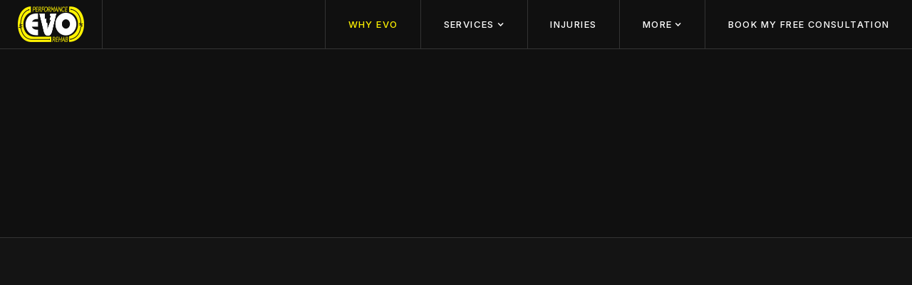

--- FILE ---
content_type: text/html
request_url: https://www.evoperformancerehab.com/why-evo
body_size: 13441
content:
<!DOCTYPE html><!-- Last Published: Thu Jan 15 2026 00:16:40 GMT+0000 (Coordinated Universal Time) --><html data-wf-domain="www.evoperformancerehab.com" data-wf-page="630a6a8478b48443e775440e" data-wf-site="62fa8f771e97ffcf0ef0e83e" lang="en"><head><meta charset="utf-8"/><title>Why Neuro-Therapy with Evo | Evo Performance Rehab</title><meta content="Learn how neuro-therapy with Evo compares to traditional treatments like orthopedics, physical therapy, and chiropractic. Recover faster and more efficiently." name="description"/><meta content="Why Neuro-Therapy with Evo | Evo Performance Rehab" property="og:title"/><meta content="Learn how neuro-therapy with Evo compares to traditional treatments like orthopedics, physical therapy, and chiropractic. Recover faster and more efficiently." property="og:description"/><meta content="https://cdn.prod.website-files.com/62fa8f771e97ffcf0ef0e83e/63169653ba81696b6b5e0d1a_opengraph-logo.png" property="og:image"/><meta content="Why Neuro-Therapy with Evo | Evo Performance Rehab" property="twitter:title"/><meta content="Learn how neuro-therapy with Evo compares to traditional treatments like orthopedics, physical therapy, and chiropractic. Recover faster and more efficiently." property="twitter:description"/><meta content="https://cdn.prod.website-files.com/62fa8f771e97ffcf0ef0e83e/63169653ba81696b6b5e0d1a_opengraph-logo.png" property="twitter:image"/><meta property="og:type" content="website"/><meta content="summary_large_image" name="twitter:card"/><meta content="width=device-width, initial-scale=1" name="viewport"/><link href="https://cdn.prod.website-files.com/62fa8f771e97ffcf0ef0e83e/css/evoperformancerehab.webflow.shared.3b49e8088.min.css" rel="stylesheet" type="text/css" integrity="sha384-O0noCI5hgI6WLUziCrvOh6VjQBGMPYLW14ozlGDH0oL3Vy5T9pn20KBLW3ZoIs3k" crossorigin="anonymous"/><link href="https://fonts.googleapis.com" rel="preconnect"/><link href="https://fonts.gstatic.com" rel="preconnect" crossorigin="anonymous"/><script src="https://ajax.googleapis.com/ajax/libs/webfont/1.6.26/webfont.js" type="text/javascript"></script><script type="text/javascript">WebFont.load({  google: {    families: ["Inter:regular,500,600,700","Roboto Condensed:300,300italic,regular,italic,700,700italic"]  }});</script><script type="text/javascript">!function(o,c){var n=c.documentElement,t=" w-mod-";n.className+=t+"js",("ontouchstart"in o||o.DocumentTouch&&c instanceof DocumentTouch)&&(n.className+=t+"touch")}(window,document);</script><link href="https://cdn.prod.website-files.com/62fa8f771e97ffcf0ef0e83e/62fabe6131855f202f6567a0_favicon.png" rel="shortcut icon" type="image/x-icon"/><link href="https://cdn.prod.website-files.com/62fa8f771e97ffcf0ef0e83e/62fabf74cc74d2645bbdf323_webclip.png" rel="apple-touch-icon"/><link href="https://www.evoperformancerehab.com/why-evo" rel="canonical"/><script src="https://www.google.com/recaptcha/api.js" type="text/javascript"></script><style>
  html { 
    font-size: calc(0.625rem + 0.41666666666666663vw); 
    -webkit-font-smoothing: antialiased;
  	-moz-osx-font-smoothing: grayscale;
  }
  
  html, body {
  	overflow-x:hidden;
  }
  
  @media screen and (max-width:1920px) { html { font-size: calc(0.625rem + 0.41666666666666674vw); } }
  @media screen and (max-width:1440px) { html { font-size: calc(0.8126951092611863rem + 0.20811654526534862vw); } }
  @media screen and (max-width:479px) { html { font-size: calc(0.7494769874476988rem + 0.8368200836820083vw); } }
</style>

<!-- Google Tag Manager -->
<script>(function(w,d,s,l,i){w[l]=w[l]||[];w[l].push({'gtm.start':
new Date().getTime(),event:'gtm.js'});var f=d.getElementsByTagName(s)[0],
j=d.createElement(s),dl=l!='dataLayer'?'&l='+l:'';j.async=true;j.src=
'https://www.googletagmanager.com/gtm.js?id='+i+dl;f.parentNode.insertBefore(j,f);
})(window,document,'script','dataLayer','GTM-5PV37CW');</script>
<!-- End Google Tag Manager --><meta property="og:url" content="https://www.evoperformancerehab.com/why-evo" /></head><body><div data-collapse="medium" data-animation="default" data-duration="350" data-easing="ease-out-quad" data-easing2="ease-out-quad" role="banner" class="navbar w-nav"><div class="block-navbar"><a href="/" class="brand w-nav-brand"><img src="https://cdn.prod.website-files.com/62fa8f771e97ffcf0ef0e83e/62fa967e682e4fcffcee80ba_evo-performance-rehab-logo.webp" loading="eager" alt="Evo Performance Rehab logo" class="logo"/></a><div class="nav"><nav role="navigation" class="nav-menu w-nav-menu"><a href="/why-evo" aria-current="page" class="nav-link w-nav-link w--current">Why Evo</a><div data-hover="true" data-delay="200" class="dropdown w-dropdown"><div class="dropdown-toggle w-dropdown-toggle"><div class="dropdown-text">Services</div><div class="dropdown-icon w-icon-dropdown-toggle"></div></div><nav class="dropdown-list w-dropdown-list"><div class="dropdown-list-block"><a href="/services/on-site-neuro-therapy" class="dropdown-link w-dropdown-link">On-Site Neuro-Therapy</a><a href="/services/virtual-neuro-therapy" class="dropdown-link w-dropdown-link">Virtual Neuro-Therapy</a></div></nav></div><a href="/injuries" class="nav-link w-nav-link">Injuries</a><div data-hover="true" data-delay="200" class="dropdown w-dropdown"><div class="dropdown-toggle w-dropdown-toggle"><div class="dropdown-text">More</div><div class="dropdown-icon w-icon-dropdown-toggle"></div></div><nav class="dropdown-list w-dropdown-list"><div class="dropdown-list-block"><a href="/testimonials" class="dropdown-link w-dropdown-link">Testimonials</a><a href="/technology/how-it-works" class="dropdown-link w-dropdown-link">Technology</a><a href="/frequently-asked-questions" class="dropdown-link w-dropdown-link">FAQ</a><a href="/blog" class="dropdown-link w-dropdown-link">Blog</a><a href="/resources" class="dropdown-link w-dropdown-link">Resources</a><a href="/about" class="dropdown-link w-dropdown-link">About</a><a href="/contact" class="dropdown-link w-dropdown-link">Contact</a></div></nav></div><a href="/free-consultation" class="nav-button w-button">Book My Free Consultation</a></nav><div class="menu-button w-nav-button"><div class="menu-icon w-icon-nav-menu"></div></div></div></div></div><div class="section-hero"><div class="hero---page"><div class="content"><div data-w-id="a1bf79be-da06-d640-c412-c6aba72dbedd" class="block-hero---page center"><div class="block-heading-hero margin-0"><div class="overflow"><h1 style="-webkit-transform:translate3d(0, 110%, 0) scale3d(1, 1, 1) rotateX(0) rotateY(0) rotateZ(0) skew(0, 0);-moz-transform:translate3d(0, 110%, 0) scale3d(1, 1, 1) rotateX(0) rotateY(0) rotateZ(0) skew(0, 0);-ms-transform:translate3d(0, 110%, 0) scale3d(1, 1, 1) rotateX(0) rotateY(0) rotateZ(0) skew(0, 0);transform:translate3d(0, 110%, 0) scale3d(1, 1, 1) rotateX(0) rotateY(0) rotateZ(0) skew(0, 0)" class="heading-hero">Why Neuro-Therapy with <span class="text-accent">EVO</span></h1></div></div></div></div></div></div><div class="section"><div class="content full"><div data-w-id="7eaf4c82-148b-e27b-f2c8-975f42436b3d" style="opacity:0" class="block-heading center"><div class="subtitle"><div class="line-subtitle short"></div><div class="text-subtitle">Alternative To Traditional Treatments</div><div class="line-subtitle short"></div></div><h2 class="heading">Where Other Therapies Fall Short In Your Recovery</h2><div style="width:100%;height:100%" class="into-view-fill"></div></div><div data-w-id="1f7d1738-405e-b7cd-d416-9345e6cb6a74" style="opacity:0" class="block-paragraph-center"><p class="paragraph-large-page">Most therapies focus on the physical symptoms of injuries, such as shifted vertebrae, strained tendons, or stuck fascia. For example, let&#x27;s say you have damaged discs in your low back: <br/><br/>You may go to see...<br/>‍</p><div class="into-view-fill dark"></div></div><div class="w-layout-grid grid-group _3-columns"><div data-w-id="7eaf4c82-148b-e27b-f2c8-975f42436b53" style="opacity:0" class="group"><h3 class="heading-group">A Physical Therapist </h3><p class="paragraph-group">They may put you into spinal traction. They may give you back and abdominal muscle stretches and strengthening exercises. <a href="/alternative/physical-therapy">Learn more</a>.</p><div style="width:100%;height:100%" class="into-view-fill"></div></div><div data-w-id="7eaf4c82-148b-e27b-f2c8-975f42436b47" style="opacity:0" class="group"><h3 class="heading-group">An Orthopedic Doctor</h3><p class="paragraph-group">They may give you muscle relaxers. They might perform surgery to trim the herniated portion of the disc to reduce the symptoms of back pain and nerve pain. <a href="/alternative/orthopedic">Learn more</a>.</p><div style="width:100%;height:100%" class="into-view-fill"></div></div><div data-w-id="7eaf4c82-148b-e27b-f2c8-975f42436b5f" style="opacity:0" class="group"><h3 class="heading-group">A Chiropractor</h3><p class="paragraph-group">They may adjust your neck to cause less spinal compensation. They may set you up with foot-leveling orthotic inserts to level your hips. <a href="/alternative/chiropractic">Learn more</a>.</p><div style="width:100%;height:100%" class="into-view-fill"></div></div></div></div></div><div class="section"><div class="content full"><div data-w-id="763cab4d-c082-14a8-4fee-13d43e5dda9e" style="opacity:0" class="block-heading center"><div class="subtitle"><div class="line-subtitle short"></div><div class="text-subtitle">The Evo Difference</div><div class="line-subtitle short"></div></div><h2 class="heading">How We Help You Have A Quick and Lasting Recovery</h2><div style="width:100%;height:100%" class="into-view-fill"></div></div><div data-w-id="763cab4d-c082-14a8-4fee-13d43e5ddaa7" style="opacity:0" class="block-paragraph-center"><p class="paragraph-large-page">Evo Performance Rehab&#x27;s Neuro-Therapy is unique in that it focuses on the nervous system, the body&#x27;s control center. For Evo, neurological dysfunction is the deeper underlying cause of these structural symptoms.<br/><br/><strong>Now let’s say you come to Evo Performance Rehab.</strong><br/><br/>We will assess your movement and perform a neurological search to find which areas have compromised neurological communication and the ability to absorb force.<br/>‍<br/></p><div class="into-view-fill dark"></div></div><div class="w-layout-grid grid-group _3-columns"><div data-w-id="60b1e805-8206-dbe3-6928-75f77daea07e" class="group"><div class="icon-group w-embed"><svg xmlns="http://www.w3.org/2000/svg" xmlns:xlink="http://www.w3.org/1999/xlink" aria-hidden="true" role="img" class="iconify iconify--carbon" width="currentWidth" height="currentHeight" preserveAspectRatio="xMidYMid meet" viewBox="0 0 32 32"><path fill="currentColor" d="m29 27.586l-7.552-7.552a11.018 11.018 0 1 0-1.414 1.414L27.586 29ZM4 13a9 9 0 1 1 9 9a9.01 9.01 0 0 1-9-9Z"></path></svg></div><div class="subtitle"><div class="line-subtitle short"></div><div class="text-subtitle">Phase One</div><div class="line-subtitle short"></div></div><h3 class="heading-group">Locate and Re-Educate</h3><p class="paragraph-group">Your movements may show that your hamstrings don&#x27;t lengthen and contract well. In order to compensate for this, your back flexes and extends excessively when you lift something or bend over.<br/><br/>Your neurological search may show, for example, that your hamstrings aren&#x27;t working enough and can&#x27;t absorb force.<br/><br/>The treatment focuses on re-integrating your hamstrings into the movement patterns of what previously stressed out your back.<br/><br/>After just one or two sessions you can touch your toes with zero pain again!</p><div class="into-view-fill"></div></div><div data-w-id="60b1e805-8206-dbe3-6928-75f77daea090" class="group"><div class="icon-group w-embed"><svg xmlns="http://www.w3.org/2000/svg" xmlns:xlink="http://www.w3.org/1999/xlink" aria-hidden="true" role="img" class="iconify iconify--carbon" width="currentWidth" height="currentHeight" preserveAspectRatio="xMidYMid meet" viewBox="0 0 32 32"><path fill="currentColor" d="M20 16a5 5 0 0 0 10 0a1 1 0 0 0-.105-.447l-3.999-7.997a.891.891 0 0 0-.045-.081A1 1 0 0 0 25 7h-6.178A3.015 3.015 0 0 0 17 5.184V2h-2v3.184A3.015 3.015 0 0 0 13.178 7H7a1 1 0 0 0-.894.553l-4 8A1 1 0 0 0 2 16a5 5 0 0 0 10 0a1 1 0 0 0-.105-.447L8.617 9h4.56A3.015 3.015 0 0 0 15 10.815V28H6v2h20v-2h-9V10.816A3.015 3.015 0 0 0 18.822 9h4.56l-3.277 6.553A1 1 0 0 0 20 16ZM7 19a2.996 2.996 0 0 1-2.815-2h5.63A2.996 2.996 0 0 1 7 19Zm2.382-4H4.618L7 10.236ZM16 9a1 1 0 1 1 1-1a1 1 0 0 1-1 1Zm9 10a2.996 2.996 0 0 1-2.815-2h5.63A2.996 2.996 0 0 1 25 19Zm0-8.764L27.382 15h-4.764Z"></path></svg></div><div class="subtitle"><div class="line-subtitle short"></div><div class="text-subtitle">Phase Two</div><div class="line-subtitle short"></div></div><h3 class="heading-group">Rehabilitative Strength</h3><p class="paragraph-group">After phase one, the legs and hips are now working much better at supporting the low back and taking stress off of the area.<br/><br/>Now, strength development is happening in the previously inhibited areas and you are feeling the ability to move and exercise without making your back stressed.<br/><br/>By the end of phase two, you are mostly pain-free and your body is working for you and not against you!<br/><br/><strong>When symptoms are the focus of treatment, a lot of time and energy can be wasted!</strong></p><div class="into-view-fill"></div></div><div data-w-id="60b1e805-8206-dbe3-6928-75f77daea0a2" class="group"><div class="icon-group w-embed"><svg xmlns="http://www.w3.org/2000/svg" xmlns:xlink="http://www.w3.org/1999/xlink" aria-hidden="true" role="img" class="iconify iconify--carbon" width="currentWidth" height="currentHeight" preserveAspectRatio="xMidYMid meet" viewBox="0 0 32 32"><path fill="currentColor" d="M26 7h-2V6a2.002 2.002 0 0 0-2-2H10a2.002 2.002 0 0 0-2 2v1H6a2.002 2.002 0 0 0-2 2v3a4.005 4.005 0 0 0 4 4h.322A8.169 8.169 0 0 0 15 21.934V26h-5v2h12v-2h-5v-4.069A7.966 7.966 0 0 0 23.74 16H24a4.005 4.005 0 0 0 4-4V9a2.002 2.002 0 0 0-2-2ZM8 14a2.002 2.002 0 0 1-2-2V9h2Zm14 0a6 6 0 0 1-6.186 5.997A6.2 6.2 0 0 1 10 13.707V6h12Zm4-2a2.002 2.002 0 0 1-2 2V9h2Z"></path></svg></div><div class="subtitle"><div class="line-subtitle short"></div><div class="text-subtitle">Phase Three</div><div class="line-subtitle short"></div></div><h3 class="heading-group">Resilience Training</h3><p class="paragraph-group">This also clears the way for proper strengthening. <br/><br/>Many people can&#x27;t get the most out of their physical therapy exercises because their bodies prevent them from using their muscles the way they&#x27;re supposed to. <br/><br/>With Neuro-Therapy, we can correct this imbalance and make progress in tandem with your current therapies!</p><div class="into-view-fill"></div></div></div></div></div><div class="section"><div class="content"><div class="w-layout-grid grid-2-columns"><div data-w-id="73487d70-813d-7d28-780c-2e44bff6ffcc" style="opacity:0" class="block-left"><div class="subtitle"><div class="line-subtitle short"></div><div class="text-subtitle">More than Just Treatment</div><div class="line-subtitle short"></div></div><h2 class="heading"><strong>We Have Unshakeable Belief In </strong><span class="text-accent"><strong>Your Potential</strong></span></h2><p class="paragraph">We know what gifts each of us has and the potential for assisting individuals in taking that first step, whether it’s psychologically, emotionally, with their habits, or with their treatment sessions. <br/><br/>Together, we’ll be able to help you create a breakthrough to the next level of functioning and have a better quality of life, one step at a time. <br/><br/>We are convinced that each of us is a miracle, and that we must hold each other, the client and the therapist, accountable for reaching our full potential, not just function and daily activities. <br/><br/><strong>We want more for you.</strong></p><div style="width:100%;height:100%" class="into-view-fill"></div></div><div data-w-id="73487d70-813d-7d28-780c-2e44bff6ffdd" style="opacity:0" class="border-image"><img src="https://cdn.prod.website-files.com/62fa8f771e97ffcf0ef0e83e/65a3140a53a920f4f84f0f03_tyler-points-out-weak-link-on-hamstring.webp" loading="lazy" width="505" sizes="(max-width: 479px) 91vw, (max-width: 767px) 95vw, (max-width: 991px) 96vw, 97vw" alt="Tyler points out weak link in hamstring" srcset="https://cdn.prod.website-files.com/62fa8f771e97ffcf0ef0e83e/65a3140a53a920f4f84f0f03_tyler-points-out-weak-link-on-hamstring-p-500.webp 500w, https://cdn.prod.website-files.com/62fa8f771e97ffcf0ef0e83e/65a3140a53a920f4f84f0f03_tyler-points-out-weak-link-on-hamstring-p-800.webp 800w, https://cdn.prod.website-files.com/62fa8f771e97ffcf0ef0e83e/65a3140a53a920f4f84f0f03_tyler-points-out-weak-link-on-hamstring-p-1080.webp 1080w, https://cdn.prod.website-files.com/62fa8f771e97ffcf0ef0e83e/65a3140a53a920f4f84f0f03_tyler-points-out-weak-link-on-hamstring.webp 1195w" class="image"/><div style="width:100%;height:100%" class="into-view-fill"></div></div></div></div></div><div class="section"><div class="content full"><div data-w-id="b0880e36-5b0e-6075-e64a-e5c624bb2bbe" class="block-heading center"><div class="subtitle"><div class="line-subtitle short"></div><div class="text-subtitle">Our Process</div><div class="line-subtitle short"></div></div><h2 class="heading">Become pain-free In 3 Steps</h2><div class="into-view-fill"></div></div><div class="w-layout-grid grid-group _3-columns"><div data-w-id="b0880e36-5b0e-6075-e64a-e5c624bb2bc8" class="group border-off"><div class="icon-group w-embed"><svg xmlns="http://www.w3.org/2000/svg" xmlns:xlink="http://www.w3.org/1999/xlink" aria-hidden="true" role="img" class="iconify iconify--carbon" width="currentWidth" height="currentHeight" preserveAspectRatio="xMidYMid meet" viewBox="0 0 32 32"><path fill="currentColor" d="M24 13h-2a3.003 3.003 0 0 0-3-3V8a5.006 5.006 0 0 1 5 5Z"></path><path fill="currentColor" d="M28 13h-2a7.008 7.008 0 0 0-7-7V4a9.01 9.01 0 0 1 9 9zm-2 16h-.17C6.18 27.87 3.39 11.29 3 6.23a3 3 0 0 1 2.761-3.221Q5.88 3 6 3h5.27a2 2 0 0 1 1.86 1.26L14.65 8a2 2 0 0 1-.44 2.16l-2.13 2.15a9.36 9.36 0 0 0 7.58 7.6l2.17-2.15a2 2 0 0 1 2.17-.41l3.77 1.51A2 2 0 0 1 29 20.72V26a3 3 0 0 1-3 3zM6 5a1 1 0 0 0-1.003.997q0 .042.003.083C5.46 12 8.41 26 25.94 27a1 1 0 0 0 1.058-.938L27 26v-5.28l-3.77-1.51l-2.87 2.85l-.48-.06c-8.7-1.09-9.88-9.79-9.88-9.88l-.06-.48l2.84-2.87L11.28 5z"></path></svg></div><h3 class="heading-group">Connect</h3><p class="paragraph-group">One of our rehab specialists will be happy to talk with you during a free consultation call to learn more about your issues and determine if Neuro-Therapy is likely to benefit you.</p><div class="into-view-fill"></div></div><div class="group"><div class="icon-group w-embed"><svg xmlns="http://www.w3.org/2000/svg" xmlns:xlink="http://www.w3.org/1999/xlink" aria-hidden="true" role="img" class="iconify iconify--carbon" width="currentWidth" height="currentHeight" preserveAspectRatio="xMidYMid meet" viewBox="0 0 32 32"><path fill="currentColor" d="m29 27.586l-7.552-7.552a11.018 11.018 0 1 0-1.414 1.414L27.586 29ZM4 13a9 9 0 1 1 9 9a9.01 9.01 0 0 1-9-9Z"></path></svg></div><h3 class="heading-group">Evaluate</h3><p class="paragraph-group">If you live in the Minneapolis-St. Paul area, you can visit any of our facilities and work with a Neuro-Therapy practitioner to complete an evaluation treatment.</p><div class="into-view-fill"></div></div><div data-w-id="b0880e36-5b0e-6075-e64a-e5c624bb2bd6" class="group"><div class="icon-group w-embed"><svg xmlns="http://www.w3.org/2000/svg" xmlns:xlink="http://www.w3.org/1999/xlink" aria-hidden="true" role="img" class="iconify iconify--carbon" width="currentWidth" height="currentHeight" preserveAspectRatio="xMidYMid meet" viewBox="0 0 32 32"><path fill="currentColor" d="M22 8h-1V2h-2v6h-6V2h-2v6h-1a2 2 0 0 0-2 2v6a8.007 8.007 0 0 0 7 7.93V30h2v-6.07A8.007 8.007 0 0 0 24 16v-6a2 2 0 0 0-2-2Zm0 8a6 6 0 0 1-12 0v-6h12Z"></path></svg></div><h3 class="heading-group">Engage</h3><p class="paragraph-group">Experience a personalized treatment plan that uses movement and specific neurological stimulation to retrain your nervous system to work in &quot;inhibited&quot; areas.</p><div class="into-view-fill"></div></div></div><div data-w-id="7a40dfc0-0e8b-f857-e3fd-f3e921cf6a77" class="button-group"><a href="/services/on-site-neuro-therapy" class="button w-button">About Our On-site Service</a><div class="into-view-fill"></div></div></div></div><div class="section"><div class="content full"><div data-w-id="1cdb09b2-c17d-abf3-9aba-e3cb5a3d5d1e" class="block-heading center wide"><div class="subtitle"><div class="line-subtitle short"></div><div class="text-subtitle">Success Stories</div><div class="line-subtitle short"></div></div><h2 class="heading">Faster, Longer lasting results than traditional treatments</h2><div class="into-view-fill"></div></div><div data-w-id="e2bb6972-8fdd-66f0-bda3-e42c9e485973" class="video-reviews-list-wrapper w-dyn-list"><div role="list" class="video-reviews-grid w-dyn-items"><div role="listitem" class="video-review-item w-dyn-item"><div class="video-review-container"><div style="padding-top:56.20608899297424%" class="w-video w-embed"><iframe class="embedly-embed" src="//cdn.embedly.com/widgets/media.html?src=https%3A%2F%2Fwww.youtube.com%2Fembed%2FiAQQr9riF-I%3Ffeature%3Doembed%26modestbranding%3D1&display_name=YouTube&url=https%3A%2F%2Fwww.youtube.com%2Fwatch%3Fv%3DiAQQr9riF-I&image=https%3A%2F%2Fi.ytimg.com%2Fvi%2FiAQQr9riF-I%2Fhqdefault.jpg&args=modestbranding%3D1&key=96f1f04c5f4143bcb0f2e68c87d65feb&type=text%2Fhtml&schema=youtube" width="854" height="480" scrolling="no" title="YouTube embed" frameborder="0" allow="autoplay; fullscreen" allowfullscreen="true"></iframe></div></div><div><h3 class="video-review-title">Adam Bisek, Bodybuilder - Pec Tear Rehab</h3><div id="w-node-e2bb6972-8fdd-66f0-bda3-e42c9e48597a-5a3d5d1c" class="video-review-rich-text w-richtext"><p>Adam Bisek, a bodybuilding physique competitor and personal trainer came to Evo Performance Rehab after he had his pec torn and surgically reattached. Adam went through our Neuro-Therapy process and drastically accelerated his recovery.<br/><br/>Normal time to being able to do pushups post surgery: 6 months<br/>Adam&#x27;s time: 6 weeks<br/><br/>Normal rate of regaining range of motion: 5 degrees per week<br/>Adam&#x27;s Rate: Full range of motion within 3 treatments.</p></div></div><div class="into-view-fill"></div></div><div role="listitem" class="video-review-item w-dyn-item"><div class="video-review-container"><div style="padding-top:56.20608899297424%" class="w-video w-embed"><iframe class="embedly-embed" src="//cdn.embedly.com/widgets/media.html?src=https%3A%2F%2Fwww.youtube.com%2Fembed%2Flp-5msf2J24%3Ffeature%3Doembed%26modestbranding%3D1&display_name=YouTube&url=https%3A%2F%2Fwww.youtube.com%2Fwatch%3Fv%3Dlp-5msf2J24&image=https%3A%2F%2Fi.ytimg.com%2Fvi%2Flp-5msf2J24%2Fhqdefault.jpg&args=modestbranding%3D1&key=96f1f04c5f4143bcb0f2e68c87d65feb&type=text%2Fhtml&schema=youtube" width="854" height="480" scrolling="no" title="YouTube embed" frameborder="0" allow="autoplay; fullscreen" allowfullscreen="true"></iframe></div></div><div><h3 class="video-review-title">Zavier Steward, Running Back - Ankle Rehab</h3><div id="w-node-e2bb6972-8fdd-66f0-bda3-e42c9e48597a-5a3d5d1c" class="video-review-rich-text w-richtext"><p>Zavier is a talented Running Back, but recently had a knee surgery and a major ankle surgery. Zavier came to Evo Performance Rehab and is now far surpassed what he thought 100% would be for him and the function of his ankle.</p></div></div><div class="into-view-fill"></div></div></div></div><div data-w-id="b8072343-c0d0-76f6-0cce-f0eb744090e0" class="text-reviews-list-wrapper w-dyn-list"><div role="list" class="testimonials-grid w-dyn-items"><div data-w-id="b8072343-c0d0-76f6-0cce-f0eb744090e2" role="listitem" class="testimonial w-dyn-item"><div class="stars"><img src="https://cdn.prod.website-files.com/62fa8f771e97ffcf0ef0e83e/62fab8756987227d112e01d8_star.svg" loading="lazy" alt="" class="icon-star"/><img src="https://cdn.prod.website-files.com/62fa8f771e97ffcf0ef0e83e/62fab8756987227d112e01d8_star.svg" loading="lazy" alt="" class="icon-star"/><img src="https://cdn.prod.website-files.com/62fa8f771e97ffcf0ef0e83e/62fab8756987227d112e01d8_star.svg" loading="lazy" alt="" class="icon-star"/><img src="https://cdn.prod.website-files.com/62fa8f771e97ffcf0ef0e83e/62fab8756987227d112e01d8_star.svg" loading="lazy" alt="" class="icon-star"/><img src="https://cdn.prod.website-files.com/62fa8f771e97ffcf0ef0e83e/62fab8756987227d112e01d8_star.svg" loading="lazy" alt="" class="icon-star"/></div><p class="paragraph-testimonial">I had a pretty sudden injury, a pinched nerve in my neck that was creating pain near my scapula and giving me weird sensations in my armpit all the way down to my wrist. I went to an orthopedic doctor, and he gave me steroids, which helped the pain because the inflammation went down. But then suddenly, I was unable to use certain parts of the left side of my upper body. For example, I could no longer do a skull crusher with a weight of more than 10 pounds. I couldn’t even do a simple push-up. I was scared and didn’t know what to do. I took a chance with Tyler And I am so grateful that I did. He helped me for two or three months and I feel like I’m right back before my injury. I’m back in the gym and moving around heavier weight again. On top of that he’s a nice guy with a bunch of kids and I’m happy to support him and his family.</p><div class="author-testimonial centered"><img src="https://cdn.prod.website-files.com/62fad5708559403f314fe729/6902649140b43fbc73d1933b_ACg8ocLyy-HmhUNKxomz5wH6UetFaK49Pir4f-ser9u-SM46YrmtrA%3Ds120-c-rp-mo-br100.png" loading="lazy" alt="Nick Pocock" class="author-image"/><div class="name-testimonial left-aligned">Nick Pocock</div><div class="review-date">October 29, 2025</div></div><div class="into-view-fill"></div></div><div data-w-id="b8072343-c0d0-76f6-0cce-f0eb744090e2" role="listitem" class="testimonial w-dyn-item"><div class="stars"><img src="https://cdn.prod.website-files.com/62fa8f771e97ffcf0ef0e83e/62fab8756987227d112e01d8_star.svg" loading="lazy" alt="" class="icon-star"/><img src="https://cdn.prod.website-files.com/62fa8f771e97ffcf0ef0e83e/62fab8756987227d112e01d8_star.svg" loading="lazy" alt="" class="icon-star"/><img src="https://cdn.prod.website-files.com/62fa8f771e97ffcf0ef0e83e/62fab8756987227d112e01d8_star.svg" loading="lazy" alt="" class="icon-star"/><img src="https://cdn.prod.website-files.com/62fa8f771e97ffcf0ef0e83e/62fab8756987227d112e01d8_star.svg" loading="lazy" alt="" class="icon-star"/><img src="https://cdn.prod.website-files.com/62fa8f771e97ffcf0ef0e83e/62fab8756987227d112e01d8_star.svg" loading="lazy" alt="" class="icon-star"/></div><p class="paragraph-testimonial">I pulled my hamstring playing baseball and Tyler got me in a couple days after the injury to do Evo rehab. Just under 4 weeks later, I’m fully healed, and back to running and doing normal activities. Highly recommend Evo rehab.</p><div class="author-testimonial centered"><img src="https://cdn.prod.website-files.com/62fad5708559403f314fe729/689b3439a8e2d5c5acc077e3_ACg8ocIE7XUjpYuc2Z9o3EEwnNFfk2hYN7ia7jaU5551xWhGTcHhLQ%3Ds120-c-rp-mo-br100.png" loading="lazy" alt="Jason Hollar" class="author-image"/><div class="name-testimonial left-aligned">Jason Hollar</div><div class="review-date">August 12, 2025</div></div><div class="into-view-fill"></div></div><div data-w-id="b8072343-c0d0-76f6-0cce-f0eb744090e2" role="listitem" class="testimonial w-dyn-item"><div class="stars"><img src="https://cdn.prod.website-files.com/62fa8f771e97ffcf0ef0e83e/62fab8756987227d112e01d8_star.svg" loading="lazy" alt="" class="icon-star"/><img src="https://cdn.prod.website-files.com/62fa8f771e97ffcf0ef0e83e/62fab8756987227d112e01d8_star.svg" loading="lazy" alt="" class="icon-star"/><img src="https://cdn.prod.website-files.com/62fa8f771e97ffcf0ef0e83e/62fab8756987227d112e01d8_star.svg" loading="lazy" alt="" class="icon-star"/><img src="https://cdn.prod.website-files.com/62fa8f771e97ffcf0ef0e83e/62fab8756987227d112e01d8_star.svg" loading="lazy" alt="" class="icon-star"/><img src="https://cdn.prod.website-files.com/62fa8f771e97ffcf0ef0e83e/62fab8756987227d112e01d8_star.svg" loading="lazy" alt="" class="icon-star"/></div><p class="paragraph-testimonial">Tyler was kind, considerate, and felt extremely confident in this work. Coming in with a chronic injury, I left feeling more secure in myself, uplifted by Tyler&#x27;s encouragement, and truly cared for as a client. I will be recommending his services to others and will return if &amp; when it is possible for me. Thank you again for your time, expertise, and compassion, Tyler!</p><div class="author-testimonial centered"><img src="https://cdn.prod.website-files.com/62fad5708559403f314fe729/686420d7d80606efe183c587_ACg8ocIQ8QVvIyIyei0Hj1G__qTRU__k6BwtOhBNh6oalaX6AZALgw%3Ds120-c-rp-mo-br100.png" loading="lazy" alt="Avi Marshall" class="author-image"/><div class="name-testimonial left-aligned">Avi Marshall</div><div class="review-date">July 1, 2025</div></div><div class="into-view-fill"></div></div></div></div><div data-w-id="de14d160-41e9-a08d-ff7f-8bbb257ec934" class="testimonials-button-group"><a href="/testimonials" class="button w-button">More Testimonials</a><a href="/testimonials" class="reviews-rating w-inline-block"><div class="reviews-rating-stars"><div class="reviews-rating-number">4.9</div><img src="https://cdn.prod.website-files.com/62fa8f771e97ffcf0ef0e83e/62fab8756987227d112e01d8_star.svg" loading="eager" alt="Star rating" class="icon-star"/><img src="https://cdn.prod.website-files.com/62fa8f771e97ffcf0ef0e83e/62fab8756987227d112e01d8_star.svg" loading="eager" alt="Star rating" class="icon-star"/><img src="https://cdn.prod.website-files.com/62fa8f771e97ffcf0ef0e83e/62fab8756987227d112e01d8_star.svg" loading="eager" alt="Star rating" class="icon-star"/><img src="https://cdn.prod.website-files.com/62fa8f771e97ffcf0ef0e83e/62fab8756987227d112e01d8_star.svg" loading="eager" alt="Star rating" class="icon-star"/><img src="https://cdn.prod.website-files.com/62fa8f771e97ffcf0ef0e83e/62fab8756987227d112e01d8_star.svg" loading="eager" alt="Star rating" class="icon-star"/><img src="https://cdn.prod.website-files.com/62fa8f771e97ffcf0ef0e83e/631784054707fbc2f64fb294_google_g_icon_download.webp" loading="eager" alt="Google Icon" class="google-icon"/></div><div>Rated <strong>Excellent</strong> (50+ reviews)</div></a><div class="into-view-fill"></div></div></div></div><div class="section"><div class="content"><div data-w-id="6ca16444-9f8f-30ec-7954-e107ebab5761" class="block-heading center"><div class="subtitle"><div class="line-subtitle short"></div><div class="text-subtitle">FAQ</div><div class="line-subtitle short"></div></div><h2 class="heading">Questions? We got you covered.</h2><div class="into-view-fill"></div></div><div class="faq-list-wrapper w-dyn-list"><div role="list" class="grid-faq w-dyn-items"><div data-w-id="34042860-e970-e4e6-fb0a-bb4ac9429976" role="listitem" class="accordion-item w-dyn-item"><div class="accordion-header"><h3 class="heading-accordion">What types of injuries do you work with?</h3><img src="https://cdn.prod.website-files.com/62fa8f771e97ffcf0ef0e83e/62fa8ffe2f0d0c833e7463af_close.svg" loading="lazy" alt="Close icon" class="icon-accordion"/></div><div class="accordion-content"><div class="w-richtext"><p>Find a detailed list of injuries we treat on our <a href="/injuries">Injuries</a> page.</p></div></div><div class="into-view-fill"></div></div><div data-w-id="34042860-e970-e4e6-fb0a-bb4ac9429976" role="listitem" class="accordion-item w-dyn-item"><div class="accordion-header"><h3 class="heading-accordion">How long does it take to see results?</h3><img src="https://cdn.prod.website-files.com/62fa8f771e97ffcf0ef0e83e/62fa8ffe2f0d0c833e7463af_close.svg" loading="lazy" alt="Close icon" class="icon-accordion"/></div><div class="accordion-content"><div class="w-richtext"><p>Often with the neurological soft tissue therapy process, we can see some results immediately within the first evaluation treatment. Normally, once someone engages in the therapy program, they are seeing an upward trend that sees them getting significant relief from their pain within the first four sessions. </p><p>They typically experience this within one to two weeks. So usually someone&#x27;s symptoms are greatly reduced unless they have an extremely acute injury or a significant amount of physical damage. </p><p>Several factors can contribute to how quickly someone sees results. These include how well do they follow through on recommendations given for things like posture, or other recovery factors like nutrition, sleep, stress, etc. Even though each person is different, there are predictable levels of progress that one would hope to see. </p><p>On rare occasion, if we are not seeing normal levels of progress, we will communicate to the client to let them know these levels of progress are less than we are expecting. Although this is infrequent, we are completely the advocates for the best interest of the client. If there is something unforeseen, or if there is more structural damage than someone was aware of, we may, based on the progress or lack thereof, be able to recommend someone with a great deal of confidence to the right move for what they need to recover to the best level they are capable of.</p></div></div><div class="into-view-fill"></div></div><div data-w-id="34042860-e970-e4e6-fb0a-bb4ac9429976" role="listitem" class="accordion-item w-dyn-item"><div class="accordion-header"><h3 class="heading-accordion">How many sessions does it take to keep results long term?</h3><img src="https://cdn.prod.website-files.com/62fa8f771e97ffcf0ef0e83e/62fa8ffe2f0d0c833e7463af_close.svg" loading="lazy" alt="Close icon" class="icon-accordion"/></div><div class="accordion-content"><div class="w-richtext"><p>This can differ from person to person. But we typically encourage you to go through at least two to three phases of therapy. The first phase is necessary for absolutely all clients and that is locating and re educating the sources of their issue. Typically, this takes about four sessions to work someone through to the necessary levels. </p><p>The second phase typically we are doing a lot of teaching on top of the rehabilitative strength work. So, if someone understands the concept of muscle memory (repeated use of a movement pattern creating neurological adaptation to continue that pattern more easily) they can understand why it is necessary to be consistent with the therapy process. </p><p>If you wanted to master the golf swing, you wouldn’t golf once a month or even once a week. You would want to do some level of practice frequently. Typically, we like to work with clients at minimum two times per week during their process to ensure that the muscle memory and movement patterns are consistently corrected and reinforced.</p><p>For someone to keep their results long term, there needs to be a combination of the neurological adaptations happening between the brain and the specific areas, as well as an awareness of how can that person change their movement and positioning and posture to allow them to keep their results long term. </p><p>This can differ for all people, but typically, we are confident of getting someone a lasting result within the first two to three phases of treatment. Usually we are not seeing someone again for the same issue. Nearly all of our clients develop the strength and learn enough about how to maintain their results during the process that they can keep them for lifelong success.</p></div></div><div class="into-view-fill"></div></div><div data-w-id="34042860-e970-e4e6-fb0a-bb4ac9429976" role="listitem" class="accordion-item w-dyn-item"><div class="accordion-header"><h3 class="heading-accordion">How does this program differ from physical therapy or chiropractic?</h3><img src="https://cdn.prod.website-files.com/62fa8f771e97ffcf0ef0e83e/62fa8ffe2f0d0c833e7463af_close.svg" loading="lazy" alt="Close icon" class="icon-accordion"/></div><div class="accordion-content"><div class="w-richtext"><p>Learn more about this on our <a href="/why-evo" aria-current="page" class="w--current">Why Evo</a> page.</p></div></div><div class="into-view-fill"></div></div></div></div><div class="button-group"><a href="/frequently-asked-questions" class="button w-button">More Answers</a><div class="into-view-fill"></div></div></div></div><div class="section-cta-simple"><div class="content"><div class="cta-simple"><div class="cta-content-left"><h2 class="heading-cta-simple">Recover with <span class="text-accent">EVO</span></h2><p class="paragraph-cta">Each Neuro-Therapy process begins with a free phone consultation, followed by an in-clinic or virtual evaluation treatment session.<br/><br/>We walk you through the Neuro-Therapy process so you can see the significant differences that even one session can make.<br/><br/>This helps us find the best treatment plan for your lasting success.</p><div class="cta-reviews"><a href="/testimonials" class="reviews-rating w-inline-block"><div class="reviews-rating-stars"><div class="reviews-rating-number">4.9</div><img src="https://cdn.prod.website-files.com/62fa8f771e97ffcf0ef0e83e/62fab8756987227d112e01d8_star.svg" loading="eager" alt="Star rating" class="icon-star"/><img src="https://cdn.prod.website-files.com/62fa8f771e97ffcf0ef0e83e/62fab8756987227d112e01d8_star.svg" loading="eager" alt="Star rating" class="icon-star"/><img src="https://cdn.prod.website-files.com/62fa8f771e97ffcf0ef0e83e/62fab8756987227d112e01d8_star.svg" loading="eager" alt="Star rating" class="icon-star"/><img src="https://cdn.prod.website-files.com/62fa8f771e97ffcf0ef0e83e/62fab8756987227d112e01d8_star.svg" loading="eager" alt="Star rating" class="icon-star"/><img src="https://cdn.prod.website-files.com/62fa8f771e97ffcf0ef0e83e/62fab8756987227d112e01d8_star.svg" loading="eager" alt="Star rating" class="icon-star"/><img src="https://cdn.prod.website-files.com/62fa8f771e97ffcf0ef0e83e/631784054707fbc2f64fb294_google_g_icon_download.webp" loading="eager" alt="Google Icon" class="google-icon"/></div><div>Rated <strong>Excellent</strong> (50+ reviews)</div></a></div></div><div data-w-id="9637dd81-f7ea-70ec-c9d0-fda1b7de5299" class="cta-form w-form"><form id="wf-form-Book-An-Appointment" name="wf-form-Book-An-Appointment" data-name="Book An Appointment" method="get" class="form" data-wf-page-id="630a6a8478b48443e775440e" data-wf-element-id="9637dd81-f7ea-70ec-c9d0-fda1b7de529a"><input class="text-field w-input" maxlength="256" name="First-Name" data-name="First Name" placeholder="First Name" type="text" id="First-Name" required=""/><input class="text-field w-input" maxlength="256" name="Last-Name" data-name="Last Name" placeholder="Last Name" type="text" id="Last-Name" required=""/><input class="text-field w-input" maxlength="256" name="Email" data-name="Email" placeholder="Email" type="email" id="Email-2" required=""/><input class="text-field w-input" maxlength="256" name="Phone" data-name="Phone" placeholder="Phone" type="tel" id="Phone" required=""/><textarea id="Message" name="Message" maxlength="5000" data-name="Message" placeholder="Enter your message. Please include preferred dates and times." required="" class="textarea w-node-_9637dd81-f7ea-70ec-c9d0-fda1b7de529d-f3142154 w-input"></textarea><input type="submit" data-wait="Please wait..." id="w-node-_9637dd81-f7ea-70ec-c9d0-fda1b7de529e-f3142154" class="button w-button" value="Submit"/></form><div class="success-state w-form-done"><div class="success-message">Thank you! Your submission has been received!</div></div><div class="error-state w-form-fail"><div class="error-message">Oops! Something went wrong while submitting the form.</div></div><div class="into-view-fill"></div></div><div class="into-view-fill dark"></div></div></div></div><div class="section-footer"><div class="w-layout-grid grid-footer"><div class="block-footer border-off"><div class="subscribe-footer"><h5 class="heading-footer">Newsletter</h5><div class="newsletter-embed w-embed"><div class="ml-form-embed" data-account="1998090:z2w5t7f0u6" data-form="5866681:h4v5v2"></div></div></div><div class="block-link-footer"><h5 class="heading-footer">Quick Links</h5><a href="/" class="link-footer">Home</a><a href="/why-evo" aria-current="page" class="link-footer w--current">Why Evo</a><a href="/resources" class="link-footer">Recommended Resources</a><a href="/free-consultation" class="link-footer">Book My Free Consultation</a></div><div class="into-view-fill dark"></div></div><div class="block-footer"><div class="block-link-footer"><h5 class="heading-footer">Services</h5><a href="/services/on-site-neuro-therapy" class="link-footer">On-Site Neuro-Therapy</a><a href="/services/virtual-neuro-therapy" class="link-footer">Virtual Neuro-Therapy</a></div><div class="block-link-footer"><h5 class="heading-footer">Comparisons</h5><a href="/alternative/physical-therapy" class="link-footer">Physical Therapy</a><a href="/alternative/orthopedic" class="link-footer">Orthopedic</a><a href="/alternative/chiropractic" class="link-footer">Chiropractic</a><a href="/alternative/massage-therapy" class="link-footer">Massage Therapy</a><a href="/alternative/personal-trainers" class="link-footer">Personal Trainers</a><a href="/alternative/acupuncture" class="link-footer">Acupuncture</a></div><div class="into-view-fill dark"></div></div><div class="block-footer"><div class="block-link-footer"><h5 class="heading-footer">Injuries We Treat</h5><div class="w-dyn-list"><div role="list" class="w-dyn-items"><div role="listitem" class="w-dyn-item"><a href="/injuries/arm-elbow-wrist-hand" class="link-footer">Arm Pain</a></div><div role="listitem" class="w-dyn-item"><a href="/injuries/back" class="link-footer">Back Pain</a></div><div role="listitem" class="w-dyn-item"><a href="/injuries/hip" class="link-footer">Hip Pain</a></div><div role="listitem" class="w-dyn-item"><a href="/injuries/knee" class="link-footer">Knee Pain</a></div><div role="listitem" class="w-dyn-item"><a href="/injuries/lower-leg-ankle-foot" class="link-footer">Leg Pain</a></div><div role="listitem" class="w-dyn-item"><a href="/injuries/muscle-tears-and-strains" class="link-footer">Muscle Tear</a></div><div role="listitem" class="w-dyn-item"><a href="/injuries/neck" class="link-footer">Neck Pain</a></div><div role="listitem" class="w-dyn-item"><a href="/injuries/shoulder" class="link-footer">Shoulder Pain</a></div></div></div></div><div class="block-link-footer"><h5 class="heading-footer">Technology</h5><a href="/technology/how-it-works" class="link-footer">How It Works</a><a href="/technology/arpwave" class="link-footer">ARPWave</a><a href="/technology/phoenix-waveform" class="link-footer">Phoenix Waveform</a></div><div class="into-view-fill dark"></div></div><div class="block-footer"><div class="block-link-footer"><h5 class="heading-footer">Pages</h5><a href="/testimonials" class="link-footer">Testimonials</a><a href="/frequently-asked-questions" class="link-footer">FAQ</a><a href="/blog" class="link-footer">Blog</a><a href="/about" class="link-footer">About</a><a href="/contact" class="link-footer">Contact</a></div><div class="block-link-footer"><h5 class="heading-footer">Locations</h5><a href="/locations/eden-prairie" class="link-footer">12990 Valley View Road<br/>Eden Prairie, MN 55344</a><a href="/locations/brooklyn-park" class="link-footer">1460 85th Ave N<br/>Brooklyn Park, MN 55444</a></div><div class="into-view-fill dark"></div></div></div><div class="w-layout-grid grid-footer-down"><div class="block-footer-down border-off"><div class="block-down"><div class="copyright-container"><div class="copyright-symbol">©</div><div class="copyright-year w-embed w-script">&nbsp;<script type="text/javascript">
  document.write(new Date().getFullYear());
</script>&nbsp;</div><div class="footer-copyright-text">Evo Performance Rehab.</div><div class="w-embed"><p style="display:none;">Made with ♥ by <a href="https://www.robormedia.com">Robor Media</a></p></div></div></div><div class="into-view-fill dark"></div></div><div class="block-footer-down"><div class="block-down"><div class="text-footer-down">tel:</div><a href="tel:651-587-3353" class="link-footer">651-587-3353</a></div><div class="block-down"><div class="text-footer-down">eMail:</div><a href="mailto:info@evoperformancerehab.com" class="link-footer">info@evoperformancerehab.com</a></div><div class="block-down"><div class="footer-social-container"><a href="https://www.facebook.com/EvoPerformanceRehab/" target="_blank" class="footer-social-link w-inline-block"><img src="https://cdn.prod.website-files.com/62fa8f771e97ffcf0ef0e83e/630ac010a3e23be29f5a3e11_facebook.svg" loading="lazy" alt="Facebook icon" class="footer-social-icon"/></a><a href="https://www.instagram.com/evoperformancerehab/" target="_blank" class="footer-social-link w-inline-block"><img src="https://cdn.prod.website-files.com/62fa8f771e97ffcf0ef0e83e/630ac256c605383e1d44f995_instagram.svg" loading="lazy" alt="Instagram icon" class="footer-social-icon"/></a><a href="https://twitter.com/evoultraperform" target="_blank" class="footer-social-link w-inline-block"><img src="https://cdn.prod.website-files.com/62fa8f771e97ffcf0ef0e83e/630ac089e83aaa8217d3c0ba_twitter.svg" loading="lazy" alt="Twitter icon" class="footer-social-icon"/></a><a href="https://www.youtube.com/c/Evocamps" target="_blank" class="footer-social-link w-inline-block"><img src="https://cdn.prod.website-files.com/62fa8f771e97ffcf0ef0e83e/630ac08954ad11d28f4d368f_youtube.svg" loading="lazy" width="10" alt="YouTube icon" class="footer-social-icon"/></a></div></div><div class="into-view-fill dark"></div></div></div></div><script src="https://d3e54v103j8qbb.cloudfront.net/js/jquery-3.5.1.min.dc5e7f18c8.js?site=62fa8f771e97ffcf0ef0e83e" type="text/javascript" integrity="sha256-9/aliU8dGd2tb6OSsuzixeV4y/faTqgFtohetphbbj0=" crossorigin="anonymous"></script><script src="https://cdn.prod.website-files.com/62fa8f771e97ffcf0ef0e83e/js/webflow.schunk.36b8fb49256177c8.js" type="text/javascript" integrity="sha384-4abIlA5/v7XaW1HMXKBgnUuhnjBYJ/Z9C1OSg4OhmVw9O3QeHJ/qJqFBERCDPv7G" crossorigin="anonymous"></script><script src="https://cdn.prod.website-files.com/62fa8f771e97ffcf0ef0e83e/js/webflow.4c09a535.e3a88160e61f3587.js" type="text/javascript" integrity="sha384-gUqGLND1u52D6Iox3pZ5dvxbehZSjGDgXq3bVC8e1YAohB+05ODdnxuOYb0Oh0cA" crossorigin="anonymous"></script><!-- Google Tag Manager (noscript) -->
<noscript><iframe src="https://www.googletagmanager.com/ns.html?id=GTM-5PV37CW"
height="0" width="0" style="display:none;visibility:hidden"></iframe></noscript>
<!-- End Google Tag Manager (noscript) --></body></html>

--- FILE ---
content_type: text/css
request_url: https://cdn.prod.website-files.com/62fa8f771e97ffcf0ef0e83e/css/evoperformancerehab.webflow.shared.3b49e8088.min.css
body_size: 13228
content:
html{-webkit-text-size-adjust:100%;-ms-text-size-adjust:100%;font-family:sans-serif}body{margin:0}article,aside,details,figcaption,figure,footer,header,hgroup,main,menu,nav,section,summary{display:block}audio,canvas,progress,video{vertical-align:baseline;display:inline-block}audio:not([controls]){height:0;display:none}[hidden],template{display:none}a{background-color:#0000}a:active,a:hover{outline:0}abbr[title]{border-bottom:1px dotted}b,strong{font-weight:700}dfn{font-style:italic}h1{margin:.67em 0;font-size:2em}mark{color:#000;background:#ff0}small{font-size:80%}sub,sup{vertical-align:baseline;font-size:75%;line-height:0;position:relative}sup{top:-.5em}sub{bottom:-.25em}img{border:0}svg:not(:root){overflow:hidden}hr{box-sizing:content-box;height:0}pre{overflow:auto}code,kbd,pre,samp{font-family:monospace;font-size:1em}button,input,optgroup,select,textarea{color:inherit;font:inherit;margin:0}button{overflow:visible}button,select{text-transform:none}button,html input[type=button],input[type=reset]{-webkit-appearance:button;cursor:pointer}button[disabled],html input[disabled]{cursor:default}button::-moz-focus-inner,input::-moz-focus-inner{border:0;padding:0}input{line-height:normal}input[type=checkbox],input[type=radio]{box-sizing:border-box;padding:0}input[type=number]::-webkit-inner-spin-button,input[type=number]::-webkit-outer-spin-button{height:auto}input[type=search]{-webkit-appearance:none}input[type=search]::-webkit-search-cancel-button,input[type=search]::-webkit-search-decoration{-webkit-appearance:none}legend{border:0;padding:0}textarea{overflow:auto}optgroup{font-weight:700}table{border-collapse:collapse;border-spacing:0}td,th{padding:0}@font-face{font-family:webflow-icons;src:url([data-uri])format("truetype");font-weight:400;font-style:normal}[class^=w-icon-],[class*=\ w-icon-]{speak:none;font-variant:normal;text-transform:none;-webkit-font-smoothing:antialiased;-moz-osx-font-smoothing:grayscale;font-style:normal;font-weight:400;line-height:1;font-family:webflow-icons!important}.w-icon-slider-right:before{content:""}.w-icon-slider-left:before{content:""}.w-icon-nav-menu:before{content:""}.w-icon-arrow-down:before,.w-icon-dropdown-toggle:before{content:""}.w-icon-file-upload-remove:before{content:""}.w-icon-file-upload-icon:before{content:""}*{box-sizing:border-box}html{height:100%}body{color:#333;background-color:#fff;min-height:100%;margin:0;font-family:Arial,sans-serif;font-size:14px;line-height:20px}img{vertical-align:middle;max-width:100%;display:inline-block}html.w-mod-touch *{background-attachment:scroll!important}.w-block{display:block}.w-inline-block{max-width:100%;display:inline-block}.w-clearfix:before,.w-clearfix:after{content:" ";grid-area:1/1/2/2;display:table}.w-clearfix:after{clear:both}.w-hidden{display:none}.w-button{color:#fff;line-height:inherit;cursor:pointer;background-color:#3898ec;border:0;border-radius:0;padding:9px 15px;text-decoration:none;display:inline-block}input.w-button{-webkit-appearance:button}html[data-w-dynpage] [data-w-cloak]{color:#0000!important}.w-code-block{margin:unset}pre.w-code-block code{all:inherit}.w-optimization{display:contents}.w-webflow-badge,.w-webflow-badge>img{box-sizing:unset;width:unset;height:unset;max-height:unset;max-width:unset;min-height:unset;min-width:unset;margin:unset;padding:unset;float:unset;clear:unset;border:unset;border-radius:unset;background:unset;background-image:unset;background-position:unset;background-size:unset;background-repeat:unset;background-origin:unset;background-clip:unset;background-attachment:unset;background-color:unset;box-shadow:unset;transform:unset;direction:unset;font-family:unset;font-weight:unset;color:unset;font-size:unset;line-height:unset;font-style:unset;font-variant:unset;text-align:unset;letter-spacing:unset;-webkit-text-decoration:unset;text-decoration:unset;text-indent:unset;text-transform:unset;list-style-type:unset;text-shadow:unset;vertical-align:unset;cursor:unset;white-space:unset;word-break:unset;word-spacing:unset;word-wrap:unset;transition:unset}.w-webflow-badge{white-space:nowrap;cursor:pointer;box-shadow:0 0 0 1px #0000001a,0 1px 3px #0000001a;visibility:visible!important;opacity:1!important;z-index:2147483647!important;color:#aaadb0!important;overflow:unset!important;background-color:#fff!important;border-radius:3px!important;width:auto!important;height:auto!important;margin:0!important;padding:6px!important;font-size:12px!important;line-height:14px!important;text-decoration:none!important;display:inline-block!important;position:fixed!important;inset:auto 12px 12px auto!important;transform:none!important}.w-webflow-badge>img{position:unset;visibility:unset!important;opacity:1!important;vertical-align:middle!important;display:inline-block!important}h1,h2,h3,h4,h5,h6{margin-bottom:10px;font-weight:700}h1{margin-top:20px;font-size:38px;line-height:44px}h2{margin-top:20px;font-size:32px;line-height:36px}h3{margin-top:20px;font-size:24px;line-height:30px}h4{margin-top:10px;font-size:18px;line-height:24px}h5{margin-top:10px;font-size:14px;line-height:20px}h6{margin-top:10px;font-size:12px;line-height:18px}p{margin-top:0;margin-bottom:10px}blockquote{border-left:5px solid #e2e2e2;margin:0 0 10px;padding:10px 20px;font-size:18px;line-height:22px}figure{margin:0 0 10px}figcaption{text-align:center;margin-top:5px}ul,ol{margin-top:0;margin-bottom:10px;padding-left:40px}.w-list-unstyled{padding-left:0;list-style:none}.w-embed:before,.w-embed:after{content:" ";grid-area:1/1/2/2;display:table}.w-embed:after{clear:both}.w-video{width:100%;padding:0;position:relative}.w-video iframe,.w-video object,.w-video embed{border:none;width:100%;height:100%;position:absolute;top:0;left:0}fieldset{border:0;margin:0;padding:0}button,[type=button],[type=reset]{cursor:pointer;-webkit-appearance:button;border:0}.w-form{margin:0 0 15px}.w-form-done{text-align:center;background-color:#ddd;padding:20px;display:none}.w-form-fail{background-color:#ffdede;margin-top:10px;padding:10px;display:none}label{margin-bottom:5px;font-weight:700;display:block}.w-input,.w-select{color:#333;vertical-align:middle;background-color:#fff;border:1px solid #ccc;width:100%;height:38px;margin-bottom:10px;padding:8px 12px;font-size:14px;line-height:1.42857;display:block}.w-input::placeholder,.w-select::placeholder{color:#999}.w-input:focus,.w-select:focus{border-color:#3898ec;outline:0}.w-input[disabled],.w-select[disabled],.w-input[readonly],.w-select[readonly],fieldset[disabled] .w-input,fieldset[disabled] .w-select{cursor:not-allowed}.w-input[disabled]:not(.w-input-disabled),.w-select[disabled]:not(.w-input-disabled),.w-input[readonly],.w-select[readonly],fieldset[disabled]:not(.w-input-disabled) .w-input,fieldset[disabled]:not(.w-input-disabled) .w-select{background-color:#eee}textarea.w-input,textarea.w-select{height:auto}.w-select{background-color:#f3f3f3}.w-select[multiple]{height:auto}.w-form-label{cursor:pointer;margin-bottom:0;font-weight:400;display:inline-block}.w-radio{margin-bottom:5px;padding-left:20px;display:block}.w-radio:before,.w-radio:after{content:" ";grid-area:1/1/2/2;display:table}.w-radio:after{clear:both}.w-radio-input{float:left;margin:3px 0 0 -20px;line-height:normal}.w-file-upload{margin-bottom:10px;display:block}.w-file-upload-input{opacity:0;z-index:-100;width:.1px;height:.1px;position:absolute;overflow:hidden}.w-file-upload-default,.w-file-upload-uploading,.w-file-upload-success{color:#333;display:inline-block}.w-file-upload-error{margin-top:10px;display:block}.w-file-upload-default.w-hidden,.w-file-upload-uploading.w-hidden,.w-file-upload-error.w-hidden,.w-file-upload-success.w-hidden{display:none}.w-file-upload-uploading-btn{cursor:pointer;background-color:#fafafa;border:1px solid #ccc;margin:0;padding:8px 12px;font-size:14px;font-weight:400;display:flex}.w-file-upload-file{background-color:#fafafa;border:1px solid #ccc;flex-grow:1;justify-content:space-between;margin:0;padding:8px 9px 8px 11px;display:flex}.w-file-upload-file-name{font-size:14px;font-weight:400;display:block}.w-file-remove-link{cursor:pointer;width:auto;height:auto;margin-top:3px;margin-left:10px;padding:3px;display:block}.w-icon-file-upload-remove{margin:auto;font-size:10px}.w-file-upload-error-msg{color:#ea384c;padding:2px 0;display:inline-block}.w-file-upload-info{padding:0 12px;line-height:38px;display:inline-block}.w-file-upload-label{cursor:pointer;background-color:#fafafa;border:1px solid #ccc;margin:0;padding:8px 12px;font-size:14px;font-weight:400;display:inline-block}.w-icon-file-upload-icon,.w-icon-file-upload-uploading{width:20px;margin-right:8px;display:inline-block}.w-icon-file-upload-uploading{height:20px}.w-container{max-width:940px;margin-left:auto;margin-right:auto}.w-container:before,.w-container:after{content:" ";grid-area:1/1/2/2;display:table}.w-container:after{clear:both}.w-container .w-row{margin-left:-10px;margin-right:-10px}.w-row:before,.w-row:after{content:" ";grid-area:1/1/2/2;display:table}.w-row:after{clear:both}.w-row .w-row{margin-left:0;margin-right:0}.w-col{float:left;width:100%;min-height:1px;padding-left:10px;padding-right:10px;position:relative}.w-col .w-col{padding-left:0;padding-right:0}.w-col-1{width:8.33333%}.w-col-2{width:16.6667%}.w-col-3{width:25%}.w-col-4{width:33.3333%}.w-col-5{width:41.6667%}.w-col-6{width:50%}.w-col-7{width:58.3333%}.w-col-8{width:66.6667%}.w-col-9{width:75%}.w-col-10{width:83.3333%}.w-col-11{width:91.6667%}.w-col-12{width:100%}.w-hidden-main{display:none!important}@media screen and (max-width:991px){.w-container{max-width:728px}.w-hidden-main{display:inherit!important}.w-hidden-medium{display:none!important}.w-col-medium-1{width:8.33333%}.w-col-medium-2{width:16.6667%}.w-col-medium-3{width:25%}.w-col-medium-4{width:33.3333%}.w-col-medium-5{width:41.6667%}.w-col-medium-6{width:50%}.w-col-medium-7{width:58.3333%}.w-col-medium-8{width:66.6667%}.w-col-medium-9{width:75%}.w-col-medium-10{width:83.3333%}.w-col-medium-11{width:91.6667%}.w-col-medium-12{width:100%}.w-col-stack{width:100%;left:auto;right:auto}}@media screen and (max-width:767px){.w-hidden-main,.w-hidden-medium{display:inherit!important}.w-hidden-small{display:none!important}.w-row,.w-container .w-row{margin-left:0;margin-right:0}.w-col{width:100%;left:auto;right:auto}.w-col-small-1{width:8.33333%}.w-col-small-2{width:16.6667%}.w-col-small-3{width:25%}.w-col-small-4{width:33.3333%}.w-col-small-5{width:41.6667%}.w-col-small-6{width:50%}.w-col-small-7{width:58.3333%}.w-col-small-8{width:66.6667%}.w-col-small-9{width:75%}.w-col-small-10{width:83.3333%}.w-col-small-11{width:91.6667%}.w-col-small-12{width:100%}}@media screen and (max-width:479px){.w-container{max-width:none}.w-hidden-main,.w-hidden-medium,.w-hidden-small{display:inherit!important}.w-hidden-tiny{display:none!important}.w-col{width:100%}.w-col-tiny-1{width:8.33333%}.w-col-tiny-2{width:16.6667%}.w-col-tiny-3{width:25%}.w-col-tiny-4{width:33.3333%}.w-col-tiny-5{width:41.6667%}.w-col-tiny-6{width:50%}.w-col-tiny-7{width:58.3333%}.w-col-tiny-8{width:66.6667%}.w-col-tiny-9{width:75%}.w-col-tiny-10{width:83.3333%}.w-col-tiny-11{width:91.6667%}.w-col-tiny-12{width:100%}}.w-widget{position:relative}.w-widget-map{width:100%;height:400px}.w-widget-map label{width:auto;display:inline}.w-widget-map img{max-width:inherit}.w-widget-map .gm-style-iw{text-align:center}.w-widget-map .gm-style-iw>button{display:none!important}.w-widget-twitter{overflow:hidden}.w-widget-twitter-count-shim{vertical-align:top;text-align:center;background:#fff;border:1px solid #758696;border-radius:3px;width:28px;height:20px;display:inline-block;position:relative}.w-widget-twitter-count-shim *{pointer-events:none;-webkit-user-select:none;user-select:none}.w-widget-twitter-count-shim .w-widget-twitter-count-inner{text-align:center;color:#999;font-family:serif;font-size:15px;line-height:12px;position:relative}.w-widget-twitter-count-shim .w-widget-twitter-count-clear{display:block;position:relative}.w-widget-twitter-count-shim.w--large{width:36px;height:28px}.w-widget-twitter-count-shim.w--large .w-widget-twitter-count-inner{font-size:18px;line-height:18px}.w-widget-twitter-count-shim:not(.w--vertical){margin-left:5px;margin-right:8px}.w-widget-twitter-count-shim:not(.w--vertical).w--large{margin-left:6px}.w-widget-twitter-count-shim:not(.w--vertical):before,.w-widget-twitter-count-shim:not(.w--vertical):after{content:" ";pointer-events:none;border:solid #0000;width:0;height:0;position:absolute;top:50%;left:0}.w-widget-twitter-count-shim:not(.w--vertical):before{border-width:4px;border-color:#75869600 #5d6c7b #75869600 #75869600;margin-top:-4px;margin-left:-9px}.w-widget-twitter-count-shim:not(.w--vertical).w--large:before{border-width:5px;margin-top:-5px;margin-left:-10px}.w-widget-twitter-count-shim:not(.w--vertical):after{border-width:4px;border-color:#fff0 #fff #fff0 #fff0;margin-top:-4px;margin-left:-8px}.w-widget-twitter-count-shim:not(.w--vertical).w--large:after{border-width:5px;margin-top:-5px;margin-left:-9px}.w-widget-twitter-count-shim.w--vertical{width:61px;height:33px;margin-bottom:8px}.w-widget-twitter-count-shim.w--vertical:before,.w-widget-twitter-count-shim.w--vertical:after{content:" ";pointer-events:none;border:solid #0000;width:0;height:0;position:absolute;top:100%;left:50%}.w-widget-twitter-count-shim.w--vertical:before{border-width:5px;border-color:#5d6c7b #75869600 #75869600;margin-left:-5px}.w-widget-twitter-count-shim.w--vertical:after{border-width:4px;border-color:#fff #fff0 #fff0;margin-left:-4px}.w-widget-twitter-count-shim.w--vertical .w-widget-twitter-count-inner{font-size:18px;line-height:22px}.w-widget-twitter-count-shim.w--vertical.w--large{width:76px}.w-background-video{color:#fff;height:500px;position:relative;overflow:hidden}.w-background-video>video{object-fit:cover;z-index:-100;background-position:50%;background-size:cover;width:100%;height:100%;margin:auto;position:absolute;inset:-100%}.w-background-video>video::-webkit-media-controls-start-playback-button{-webkit-appearance:none;display:none!important}.w-background-video--control{background-color:#0000;padding:0;position:absolute;bottom:1em;right:1em}.w-background-video--control>[hidden]{display:none!important}.w-slider{text-align:center;clear:both;-webkit-tap-highlight-color:#0000;tap-highlight-color:#0000;background:#ddd;height:300px;position:relative}.w-slider-mask{z-index:1;white-space:nowrap;height:100%;display:block;position:relative;left:0;right:0;overflow:hidden}.w-slide{vertical-align:top;white-space:normal;text-align:left;width:100%;height:100%;display:inline-block;position:relative}.w-slider-nav{z-index:2;text-align:center;-webkit-tap-highlight-color:#0000;tap-highlight-color:#0000;height:40px;margin:auto;padding-top:10px;position:absolute;inset:auto 0 0}.w-slider-nav.w-round>div{border-radius:100%}.w-slider-nav.w-num>div{font-size:inherit;line-height:inherit;width:auto;height:auto;padding:.2em .5em}.w-slider-nav.w-shadow>div{box-shadow:0 0 3px #3336}.w-slider-nav-invert{color:#fff}.w-slider-nav-invert>div{background-color:#2226}.w-slider-nav-invert>div.w-active{background-color:#222}.w-slider-dot{cursor:pointer;background-color:#fff6;width:1em;height:1em;margin:0 3px .5em;transition:background-color .1s,color .1s;display:inline-block;position:relative}.w-slider-dot.w-active{background-color:#fff}.w-slider-dot:focus{outline:none;box-shadow:0 0 0 2px #fff}.w-slider-dot:focus.w-active{box-shadow:none}.w-slider-arrow-left,.w-slider-arrow-right{cursor:pointer;color:#fff;-webkit-tap-highlight-color:#0000;tap-highlight-color:#0000;-webkit-user-select:none;user-select:none;width:80px;margin:auto;font-size:40px;position:absolute;inset:0;overflow:hidden}.w-slider-arrow-left [class^=w-icon-],.w-slider-arrow-right [class^=w-icon-],.w-slider-arrow-left [class*=\ w-icon-],.w-slider-arrow-right [class*=\ w-icon-]{position:absolute}.w-slider-arrow-left:focus,.w-slider-arrow-right:focus{outline:0}.w-slider-arrow-left{z-index:3;right:auto}.w-slider-arrow-right{z-index:4;left:auto}.w-icon-slider-left,.w-icon-slider-right{width:1em;height:1em;margin:auto;inset:0}.w-slider-aria-label{clip:rect(0 0 0 0);border:0;width:1px;height:1px;margin:-1px;padding:0;position:absolute;overflow:hidden}.w-slider-force-show{display:block!important}.w-dropdown{text-align:left;z-index:900;margin-left:auto;margin-right:auto;display:inline-block;position:relative}.w-dropdown-btn,.w-dropdown-toggle,.w-dropdown-link{vertical-align:top;color:#222;text-align:left;white-space:nowrap;margin-left:auto;margin-right:auto;padding:20px;text-decoration:none;position:relative}.w-dropdown-toggle{-webkit-user-select:none;user-select:none;cursor:pointer;padding-right:40px;display:inline-block}.w-dropdown-toggle:focus{outline:0}.w-icon-dropdown-toggle{width:1em;height:1em;margin:auto 20px auto auto;position:absolute;top:0;bottom:0;right:0}.w-dropdown-list{background:#ddd;min-width:100%;display:none;position:absolute}.w-dropdown-list.w--open{display:block}.w-dropdown-link{color:#222;padding:10px 20px;display:block}.w-dropdown-link.w--current{color:#0082f3}.w-dropdown-link:focus{outline:0}@media screen and (max-width:767px){.w-nav-brand{padding-left:10px}}.w-lightbox-backdrop{cursor:auto;letter-spacing:normal;text-indent:0;text-shadow:none;text-transform:none;visibility:visible;white-space:normal;word-break:normal;word-spacing:normal;word-wrap:normal;color:#fff;text-align:center;z-index:2000;opacity:0;-webkit-user-select:none;-moz-user-select:none;-webkit-tap-highlight-color:transparent;background:#000000e6;outline:0;font-family:Helvetica Neue,Helvetica,Ubuntu,Segoe UI,Verdana,sans-serif;font-size:17px;font-style:normal;font-weight:300;line-height:1.2;list-style:disc;position:fixed;inset:0;-webkit-transform:translate(0)}.w-lightbox-backdrop,.w-lightbox-container{-webkit-overflow-scrolling:touch;height:100%;overflow:auto}.w-lightbox-content{height:100vh;position:relative;overflow:hidden}.w-lightbox-view{opacity:0;width:100vw;height:100vh;position:absolute}.w-lightbox-view:before{content:"";height:100vh}.w-lightbox-group,.w-lightbox-group .w-lightbox-view,.w-lightbox-group .w-lightbox-view:before{height:86vh}.w-lightbox-frame,.w-lightbox-view:before{vertical-align:middle;display:inline-block}.w-lightbox-figure{margin:0;position:relative}.w-lightbox-group .w-lightbox-figure{cursor:pointer}.w-lightbox-img{width:auto;max-width:none;height:auto}.w-lightbox-image{float:none;max-width:100vw;max-height:100vh;display:block}.w-lightbox-group .w-lightbox-image{max-height:86vh}.w-lightbox-caption{text-align:left;text-overflow:ellipsis;white-space:nowrap;background:#0006;padding:.5em 1em;position:absolute;bottom:0;left:0;right:0;overflow:hidden}.w-lightbox-embed{width:100%;height:100%;position:absolute;inset:0}.w-lightbox-control{cursor:pointer;background-position:50%;background-repeat:no-repeat;background-size:24px;width:4em;transition:all .3s;position:absolute;top:0}.w-lightbox-left{background-image:url([data-uri]);display:none;bottom:0;left:0}.w-lightbox-right{background-image:url([data-uri]);display:none;bottom:0;right:0}.w-lightbox-close{background-image:url([data-uri]);background-size:18px;height:2.6em;right:0}.w-lightbox-strip{white-space:nowrap;padding:0 1vh;line-height:0;position:absolute;bottom:0;left:0;right:0;overflow:auto hidden}.w-lightbox-item{box-sizing:content-box;cursor:pointer;width:10vh;padding:2vh 1vh;display:inline-block;-webkit-transform:translate(0,0)}.w-lightbox-active{opacity:.3}.w-lightbox-thumbnail{background:#222;height:10vh;position:relative;overflow:hidden}.w-lightbox-thumbnail-image{position:absolute;top:0;left:0}.w-lightbox-thumbnail .w-lightbox-tall{width:100%;top:50%;transform:translateY(-50%)}.w-lightbox-thumbnail .w-lightbox-wide{height:100%;left:50%;transform:translate(-50%)}.w-lightbox-spinner{box-sizing:border-box;border:5px solid #0006;border-radius:50%;width:40px;height:40px;margin-top:-20px;margin-left:-20px;animation:.8s linear infinite spin;position:absolute;top:50%;left:50%}.w-lightbox-spinner:after{content:"";border:3px solid #0000;border-bottom-color:#fff;border-radius:50%;position:absolute;inset:-4px}.w-lightbox-hide{display:none}.w-lightbox-noscroll{overflow:hidden}@media (min-width:768px){.w-lightbox-content{height:96vh;margin-top:2vh}.w-lightbox-view,.w-lightbox-view:before{height:96vh}.w-lightbox-group,.w-lightbox-group .w-lightbox-view,.w-lightbox-group .w-lightbox-view:before{height:84vh}.w-lightbox-image{max-width:96vw;max-height:96vh}.w-lightbox-group .w-lightbox-image{max-width:82.3vw;max-height:84vh}.w-lightbox-left,.w-lightbox-right{opacity:.5;display:block}.w-lightbox-close{opacity:.8}.w-lightbox-control:hover{opacity:1}}.w-lightbox-inactive,.w-lightbox-inactive:hover{opacity:0}.w-richtext:before,.w-richtext:after{content:" ";grid-area:1/1/2/2;display:table}.w-richtext:after{clear:both}.w-richtext[contenteditable=true]:before,.w-richtext[contenteditable=true]:after{white-space:initial}.w-richtext ol,.w-richtext ul{overflow:hidden}.w-richtext .w-richtext-figure-selected.w-richtext-figure-type-video div:after,.w-richtext .w-richtext-figure-selected[data-rt-type=video] div:after,.w-richtext .w-richtext-figure-selected.w-richtext-figure-type-image div,.w-richtext .w-richtext-figure-selected[data-rt-type=image] div{outline:2px solid #2895f7}.w-richtext figure.w-richtext-figure-type-video>div:after,.w-richtext figure[data-rt-type=video]>div:after{content:"";display:none;position:absolute;inset:0}.w-richtext figure{max-width:60%;position:relative}.w-richtext figure>div:before{cursor:default!important}.w-richtext figure img{width:100%}.w-richtext figure figcaption.w-richtext-figcaption-placeholder{opacity:.6}.w-richtext figure div{color:#0000;font-size:0}.w-richtext figure.w-richtext-figure-type-image,.w-richtext figure[data-rt-type=image]{display:table}.w-richtext figure.w-richtext-figure-type-image>div,.w-richtext figure[data-rt-type=image]>div{display:inline-block}.w-richtext figure.w-richtext-figure-type-image>figcaption,.w-richtext figure[data-rt-type=image]>figcaption{caption-side:bottom;display:table-caption}.w-richtext figure.w-richtext-figure-type-video,.w-richtext figure[data-rt-type=video]{width:60%;height:0}.w-richtext figure.w-richtext-figure-type-video iframe,.w-richtext figure[data-rt-type=video] iframe{width:100%;height:100%;position:absolute;top:0;left:0}.w-richtext figure.w-richtext-figure-type-video>div,.w-richtext figure[data-rt-type=video]>div{width:100%}.w-richtext figure.w-richtext-align-center{clear:both;margin-left:auto;margin-right:auto}.w-richtext figure.w-richtext-align-center.w-richtext-figure-type-image>div,.w-richtext figure.w-richtext-align-center[data-rt-type=image]>div{max-width:100%}.w-richtext figure.w-richtext-align-normal{clear:both}.w-richtext figure.w-richtext-align-fullwidth{text-align:center;clear:both;width:100%;max-width:100%;margin-left:auto;margin-right:auto;display:block}.w-richtext figure.w-richtext-align-fullwidth>div{padding-bottom:inherit;display:inline-block}.w-richtext figure.w-richtext-align-fullwidth>figcaption{display:block}.w-richtext figure.w-richtext-align-floatleft{float:left;clear:none;margin-right:15px}.w-richtext figure.w-richtext-align-floatright{float:right;clear:none;margin-left:15px}.w-nav{z-index:1000;background:#ddd;position:relative}.w-nav:before,.w-nav:after{content:" ";grid-area:1/1/2/2;display:table}.w-nav:after{clear:both}.w-nav-brand{float:left;color:#333;text-decoration:none;position:relative}.w-nav-link{vertical-align:top;color:#222;text-align:left;margin-left:auto;margin-right:auto;padding:20px;text-decoration:none;display:inline-block;position:relative}.w-nav-link.w--current{color:#0082f3}.w-nav-menu{float:right;position:relative}[data-nav-menu-open]{text-align:center;background:#c8c8c8;min-width:200px;position:absolute;top:100%;left:0;right:0;overflow:visible;display:block!important}.w--nav-link-open{display:block;position:relative}.w-nav-overlay{width:100%;display:none;position:absolute;top:100%;left:0;right:0;overflow:hidden}.w-nav-overlay [data-nav-menu-open]{top:0}.w-nav[data-animation=over-left] .w-nav-overlay{width:auto}.w-nav[data-animation=over-left] .w-nav-overlay,.w-nav[data-animation=over-left] [data-nav-menu-open]{z-index:1;top:0;right:auto}.w-nav[data-animation=over-right] .w-nav-overlay{width:auto}.w-nav[data-animation=over-right] .w-nav-overlay,.w-nav[data-animation=over-right] [data-nav-menu-open]{z-index:1;top:0;left:auto}.w-nav-button{float:right;cursor:pointer;-webkit-tap-highlight-color:#0000;tap-highlight-color:#0000;-webkit-user-select:none;user-select:none;padding:18px;font-size:24px;display:none;position:relative}.w-nav-button:focus{outline:0}.w-nav-button.w--open{color:#fff;background-color:#c8c8c8}.w-nav[data-collapse=all] .w-nav-menu{display:none}.w-nav[data-collapse=all] .w-nav-button,.w--nav-dropdown-open,.w--nav-dropdown-toggle-open{display:block}.w--nav-dropdown-list-open{position:static}@media screen and (max-width:991px){.w-nav[data-collapse=medium] .w-nav-menu{display:none}.w-nav[data-collapse=medium] .w-nav-button{display:block}}@media screen and (max-width:767px){.w-nav[data-collapse=small] .w-nav-menu{display:none}.w-nav[data-collapse=small] .w-nav-button{display:block}.w-nav-brand{padding-left:10px}}@media screen and (max-width:479px){.w-nav[data-collapse=tiny] .w-nav-menu{display:none}.w-nav[data-collapse=tiny] .w-nav-button{display:block}}.w-tabs{position:relative}.w-tabs:before,.w-tabs:after{content:" ";grid-area:1/1/2/2;display:table}.w-tabs:after{clear:both}.w-tab-menu{position:relative}.w-tab-link{vertical-align:top;text-align:left;cursor:pointer;color:#222;background-color:#ddd;padding:9px 30px;text-decoration:none;display:inline-block;position:relative}.w-tab-link.w--current{background-color:#c8c8c8}.w-tab-link:focus{outline:0}.w-tab-content{display:block;position:relative;overflow:hidden}.w-tab-pane{display:none;position:relative}.w--tab-active{display:block}@media screen and (max-width:479px){.w-tab-link{display:block}}.w-ix-emptyfix:after{content:""}@keyframes spin{0%{transform:rotate(0)}to{transform:rotate(360deg)}}.w-dyn-empty{background-color:#ddd;padding:10px}.w-dyn-hide,.w-dyn-bind-empty,.w-condition-invisible{display:none!important}.wf-layout-layout{display:grid}:root{--background:#101010;--paragraphs:#ffffffa6;--white:white;--accent:#fff200;--border:#ffffff26;--background-video:#10101080;--section-border:#343434;--additional-background:#141414;--dark-hover:#1e1e1e;--red:#f83333}.w-layout-grid{grid-row-gap:16px;grid-column-gap:16px;grid-template-rows:auto auto;grid-template-columns:1fr 1fr;grid-auto-columns:1fr;display:grid}.w-form-formrecaptcha{margin-bottom:8px}.w-embed-youtubevideo{background-image:url(https://d3e54v103j8qbb.cloudfront.net/static/youtube-placeholder.2b05e7d68d.svg);background-position:50%;background-size:cover;width:100%;padding-bottom:0;padding-left:0;padding-right:0;position:relative}.w-embed-youtubevideo:empty{min-height:75px;padding-bottom:56.25%}.w-pagination-wrapper{flex-wrap:wrap;justify-content:center;display:flex}.w-pagination-previous{color:#333;background-color:#fafafa;border:1px solid #ccc;border-radius:2px;margin-left:10px;margin-right:10px;padding:9px 20px;font-size:14px;display:block}.w-pagination-previous-icon{margin-right:4px}.w-pagination-next{color:#333;background-color:#fafafa;border:1px solid #ccc;border-radius:2px;margin-left:10px;margin-right:10px;padding:9px 20px;font-size:14px;display:block}.w-pagination-next-icon{margin-left:4px}.w-page-count{text-align:center;width:100%;margin-top:20px}body{background-color:var(--background);color:var(--paragraphs);flex-direction:column;justify-content:flex-start;align-items:stretch;font-family:Inter,sans-serif;font-size:1rem;line-height:1.7;display:flex}h1{color:var(--white);letter-spacing:-1px;text-transform:uppercase;margin-top:0;margin-bottom:1.5625rem;font-family:Roboto Condensed,sans-serif;font-size:3.625rem;font-style:italic;font-weight:700;line-height:1.1}h2{color:var(--white);letter-spacing:-.8px;text-transform:uppercase;margin-top:0;margin-bottom:1.5625rem;font-family:Roboto Condensed,sans-serif;font-size:2.625rem;font-style:italic;font-weight:700;line-height:1.1}h3{color:var(--white);letter-spacing:-.6px;text-transform:uppercase;margin-top:0;margin-bottom:1.4375rem;font-family:Roboto Condensed,sans-serif;font-size:2.25rem;font-style:italic;font-weight:700;line-height:1.1}h4{color:var(--white);letter-spacing:-.4px;text-transform:uppercase;margin-top:0;margin-bottom:1.3125rem;font-family:Roboto Condensed,sans-serif;font-size:1.875rem;font-style:italic;font-weight:700;line-height:1.2}h5{color:var(--white);letter-spacing:-.2px;text-transform:uppercase;margin-top:0;margin-bottom:1.1875rem;font-family:Roboto Condensed,sans-serif;font-size:1.5rem;font-style:italic;font-weight:700;line-height:1.2}h6{color:var(--white);margin-top:0;margin-bottom:1.0625rem;font-family:Inter,sans-serif;font-size:1.125rem;font-weight:600;line-height:1.3}p{margin-bottom:1.5625rem}a{color:var(--white);text-decoration:underline;transition:color .2s cubic-bezier(.25,.46,.45,.94)}a:hover{color:var(--accent)}ul,ol{margin-top:0;margin-bottom:1.5625rem;padding-left:2.25rem}li{text-align:left;padding-top:.1875rem;padding-bottom:.1875rem;padding-left:.25rem}img{max-width:100%;display:inline-block}blockquote{border-left:2px solid var(--accent);color:var(--accent);margin-bottom:1.5625rem;margin-left:1.125rem;padding:.625rem 1.5rem;font-size:1.125rem;font-style:italic;line-height:1.65}figure{border:1px solid var(--border);margin-top:2.3125rem;margin-bottom:2.3125rem}figcaption{border-top:1px solid var(--border);text-align:center;margin-top:0;padding:.75rem 5%;font-size:.875rem}.dropdown-list{background-color:#0000}.dropdown-list.w--open{background-color:#1e1e1e;border:1px solid #ffffff26;flex-direction:row;justify-content:center;align-items:center;overflow:hidden}.brand{border-right:1px solid #ffffff26;flex-direction:column;justify-content:center;align-items:center;padding:5px 25px;transition-property:background-color;transition-duration:.2s;display:flex}.brand:hover{background-color:#1e1e1e}.navbar{background-color:#0000;flex-direction:column;justify-content:center;align-items:center;display:flex}.dropdown{z-index:0}.dropdown-link{color:#ffffffa6;letter-spacing:1.4px;text-transform:uppercase;justify-content:center;align-items:center;padding:10px 32px;font-size:13px;font-weight:500;line-height:140%}.dropdown-link:hover{color:#fff}.dropdown-link.w--current{color:var(--accent)}.dropdown-list-block{padding-top:15px;padding-bottom:15px}.dropdown-toggle{border-left:1px solid var(--border);color:#fff;text-align:center;letter-spacing:1.4px;text-transform:uppercase;justify-content:center;align-items:center;height:100%;padding:25px 32px;font-size:13px;font-weight:500;line-height:140%;transition:background-color .25s cubic-bezier(.25,.46,.45,.94);display:flex}.nav-link{border-left:1px solid var(--border);color:#fff;text-align:center;letter-spacing:1.4px;text-transform:uppercase;justify-content:center;align-items:center;padding:1.5625rem 2rem;font-size:13px;font-weight:500;line-height:140%;transition:background-color .2s cubic-bezier(.25,.46,.45,.94);display:flex}.nav-link:hover{color:#fff;background-color:#1e1e1e}.nav-link.w--current{color:var(--accent)}.nav-menu{justify-content:center;align-items:stretch;display:flex}.block-navbar{border-bottom:1px solid #ffffff26;justify-content:space-between;align-items:stretch;width:100%;display:flex}.dropdown-icon{margin-left:3px;margin-right:0;font-size:11px;position:relative}.logo{height:3.2rem}.nav{justify-content:center;align-items:center;display:flex}.heading-hero{margin-bottom:0;font-size:4rem;position:relative}.block-heading-hero.margin-0{margin-bottom:0}.hero---page{flex-direction:column;justify-content:center;align-items:center;width:100%;padding:6.25rem 7%;display:flex;position:relative;overflow:hidden}.content{flex-direction:column;justify-content:center;align-items:center;width:100%;max-width:75rem;display:flex}.content.full{max-width:84vmax}.content.left{justify-content:flex-start;align-items:stretch}.text-accent{color:var(--accent)}.section-hero{flex-direction:column;justify-content:center;align-items:center;display:flex}.overflow{overflow:hidden}.block-hero---page{z-index:50;flex-direction:column;justify-content:center;align-items:flex-start;width:100%;display:flex;position:relative}.block-hero---page.center{text-align:center;align-items:center}.section-dark{border-top:1px solid #343434;flex-direction:column;justify-content:center;align-items:center;padding:6.25rem 1.25rem;display:flex}.page-content{width:100%;max-width:49.375rem;position:relative}.button-accent{background-color:var(--accent);color:var(--background);text-align:center;letter-spacing:1.4px;text-transform:uppercase;padding:1.5625rem 2rem;font-size:.8125rem;font-weight:500;line-height:1.4;transition:background-color .2s cubic-bezier(.25,.46,.45,.94)}.button-accent:hover{color:#101010;background-color:#fff}.button-accent.small{padding:13px 26px}.grid-style{grid-column-gap:20px;grid-row-gap:20px;grid-template-rows:auto;grid-template-columns:auto;grid-auto-columns:auto;grid-auto-flow:column;justify-content:start;place-items:center}.space{background-color:#ffffff26;width:100%;height:1px;margin-top:70px;margin-bottom:70px}.block-color{text-align:center;background-color:#fff;border:1px solid #ffffff26;flex-direction:column;justify-content:center;align-items:center;padding:1.9375rem 1.25rem;display:flex}.block-color.paragraphs{background-color:#ffffffa6}.block-color.background{background-color:#101010}.block-color.accent{background-color:var(--accent)}.block-color.additional-background{background-color:#141414}.block-color.dark-hover{background-color:#1e1e1e}.block-color.border{background-color:#ffffff26}.text-color{color:#101010;font-size:15px;line-height:140%}.text-color.white{color:#fff}.button{color:#fff;text-align:center;letter-spacing:1.4px;text-transform:uppercase;background-color:#0000;border:2px solid #fff;padding:1.4375rem 2rem;font-size:.8125rem;font-weight:500;line-height:1.4;transition:background-color .2s cubic-bezier(.25,.46,.45,.94),color .2s cubic-bezier(.25,.46,.45,.94)}.button:hover{color:#101010;background-color:#fff}.button.small{padding:.8125rem 1.625rem}.block-style{border:1px solid #ffffff26;margin-top:.9375rem;margin-bottom:.9375rem;padding:1.25rem}.grid-colors{grid-column-gap:12px;grid-row-gap:12px;grid-template-rows:auto;grid-template-columns:1fr 1fr 1fr}.into-view-fill{z-index:100;background-color:#141414;width:100%;height:0%;margin-top:auto;position:absolute;inset:0%}.into-view-fill.dark{background-color:#101010}.section-footer{border-top:1px solid #343434;flex-direction:column;justify-content:center;align-items:center;margin-top:auto;display:flex;transform:perspective(1000px)}.block-footer-down{border-left:1px solid #ffffff26;flex-direction:row;justify-content:flex-start;align-items:center;padding:3% 7.5%;display:flex;position:relative;overflow:hidden}.block-footer-down.border-off{border-left-style:none}.heading-footer{margin-bottom:1.5rem}.text-footer-down{color:#fff;letter-spacing:1.4px;text-transform:uppercase;margin-right:.4375rem;padding-top:.4375rem;padding-bottom:.4375rem;font-size:.8125rem;font-weight:500;line-height:1.4}.block-footer{border-left:1px solid #ffffff26;flex-direction:column;justify-content:flex-start;align-items:flex-start;padding:14% 15% 24%;display:flex;position:relative;overflow:hidden}.block-footer.border-off{border-left-style:none}.grid-footer-down{grid-column-gap:0px;grid-row-gap:0px;grid-template-rows:auto;grid-template-columns:1fr 1fr;width:100%}.link-footer{color:#ffffff80;letter-spacing:1.4px;text-transform:uppercase;padding-top:.4375rem;padding-bottom:.4375rem;font-size:.8125rem;font-weight:500;line-height:1.4;text-decoration:none;display:block}.link-footer:hover{color:#fff}.link-footer.no-margin{margin-bottom:0}.grid-footer{grid-column-gap:0px;grid-row-gap:0px;border-bottom:1px solid #ffffff26;grid-template-rows:auto;grid-template-columns:1fr 1fr 1fr 1fr;width:100%}.block-down{align-items:center;margin-right:1.875rem;display:flex}.hero{flex-direction:column;justify-content:center;align-items:flex-start;width:100%;padding:8.125rem 10%;display:flex;position:relative;overflow:hidden}.block-paragraph-hero{margin-bottom:40px}.background-video{z-index:0;width:100%;height:100%;position:absolute;inset:0%}.block-hero{z-index:50;flex-direction:column;justify-content:center;align-items:flex-start;display:flex;position:relative}.paragraph-hero{max-width:32.5rem;margin-bottom:0}.background-video-overlay{z-index:1;background-color:var(--background-video);position:absolute;inset:0%}.section{border-top:1px solid var(--section-border);background-color:var(--additional-background);flex-direction:column;justify-content:center;align-items:center;padding:6.25rem 1.25rem;display:flex}.border-image{border:1px solid #ffffff26;width:100%;position:relative;overflow:hidden}.border-image.full{border-top-style:none;border-bottom-style:none}.subtitle{justify-content:center;align-items:center;margin-bottom:10px;display:flex}.grid-2-columns{grid-column-gap:4vmin;grid-row-gap:0px;grid-template-rows:auto;grid-template-columns:1fr 1fr;width:100%}.heading{max-width:35rem}.block-right{flex-direction:column;justify-content:center;align-items:flex-start;padding-top:3.125rem;padding-bottom:3.125rem;padding-left:10%;display:flex;position:relative}.paragraph{max-width:29.375rem;margin-bottom:2.25rem}.image{object-fit:cover;width:100%;height:100%}.line-subtitle{background-color:var(--accent);width:1.625rem;height:.125rem}.line-subtitle.short{width:.8125rem}.text-subtitle{color:var(--accent);letter-spacing:1.4px;text-transform:uppercase;margin-left:.75rem;margin-right:.75rem;font-size:.8125rem;font-weight:500;line-height:1.4}.accordion-header{cursor:pointer;justify-content:space-between;align-items:center;padding:1.25rem 1.75rem;transition:padding .2s cubic-bezier(.25,.46,.45,.94);display:flex}.accordion-header:hover{padding-left:34px}.accordion-content{padding-left:1.75rem;padding-right:1.75rem;overflow:hidden}.block-heading{flex-direction:column;justify-content:center;align-items:flex-start;margin-right:auto;padding-left:.25rem;padding-right:.25rem;display:flex;position:relative}.block-heading.center{text-align:center;align-items:center;margin-right:0}.icon-accordion{width:20px;height:20px;margin-left:10px}.accordion-item{background-color:var(--dark-hover);border:1px solid #ffffff26;position:relative;overflow:hidden}.grid-faq{grid-column-gap:1rem;grid-row-gap:1rem;grid-template-rows:auto;grid-template-columns:1fr;grid-auto-columns:1fr;width:100%;margin-top:.625rem;display:grid}.heading-accordion{letter-spacing:0;text-transform:none;margin-bottom:0;font-family:Inter,sans-serif;font-size:1.125rem;font-style:normal;font-weight:600}.heading-group{font-size:1.5rem}.paragraph-group{margin-bottom:0}.grid-group{grid-column-gap:0px;grid-row-gap:0px;grid-template-rows:auto;grid-template-columns:1fr 1fr 1fr 1fr;width:100%;margin-top:1.5625rem}.grid-group._3-columns{grid-template-columns:1fr 1fr 1fr}.group{text-align:center;border-left:1px solid #ffffff26;flex-direction:column;justify-content:flex-start;align-items:center;padding-left:1.5rem;padding-right:1.5rem;display:flex;position:relative}.group.border-off{border-left-style:none}.icon-group{color:var(--accent);width:3.625rem;height:3.625rem;margin-bottom:1.5rem}.section-cta-simple{border-top:1px solid #343434;flex-direction:column;justify-content:center;align-items:center;padding:100px 20px;display:flex}.cta-simple{grid-column-gap:1rem;grid-row-gap:1rem;flex-direction:row;grid-template-rows:auto;grid-template-columns:1fr 1fr;grid-auto-columns:1fr;justify-content:space-between;align-items:center;width:100%;padding-left:.25rem;padding-right:.25rem;display:grid;position:relative}.heading-cta-simple{max-width:50rem;margin-bottom:0;margin-right:1.25rem;font-size:3.625rem;line-height:1.1}.paragraph-cta{max-width:36rem;margin-top:1.125rem;margin-bottom:0}.stars{margin-bottom:1rem}.name-testimonial{color:#fff;font-size:18px;font-weight:600}.icon-star{width:1.5rem;height:1.5rem;margin-left:.125rem;margin-right:.125rem}.testimonial{text-align:center;border:1px solid #ffffff26;flex-direction:column;justify-content:center;align-items:center;width:100%;height:100%;padding:14% 10%;position:relative;overflow:hidden}.paragraph-testimonial{margin-bottom:18px}.button-group{margin-top:4rem}.button-container-hero{grid-column-gap:2rem;grid-row-gap:2rem;grid-template-rows:auto;grid-template-columns:1fr 1fr;grid-auto-columns:1fr;align-items:center;display:flex}.block-left{flex-direction:column;justify-content:center;align-items:flex-start;padding-top:3.125rem;padding-bottom:3.125rem;padding-left:10%;display:flex;position:relative}.faq-list-wrapper{width:100%}.nav-button{border-left:1px solid var(--border);text-align:center;letter-spacing:1.4px;text-transform:uppercase;background-color:#0000;justify-content:center;align-items:center;padding:1.5625rem 2rem;font-size:.8125rem;font-weight:500;line-height:140%;transition:background-color .2s cubic-bezier(.25,.46,.45,.94);display:flex}.nav-button:hover{color:#101010;background-color:#fff}.copyright-year,.copyright-symbol{color:#fff;letter-spacing:1.4px;text-transform:uppercase;padding-top:.4375rem;padding-bottom:.4375rem;font-size:.8125rem;font-weight:500;line-height:1.4}.recommended-resources{width:100%}.error-message{color:var(--red);font-weight:500}.textarea{color:#fff;background-color:#0000;border:1px solid #ffffff26;min-width:100%;max-width:100%;min-height:11.25rem;max-height:25rem;margin-bottom:0;padding:1rem 1.25rem;transition:border-color .2s cubic-bezier(.25,.46,.45,.94)}.textarea:focus{border-color:#fff}.textarea::placeholder{color:#ffffff73}.success-state{border:1px solid var(--border);background-color:#0000}.form-block{width:100%;max-width:43.75rem;margin-bottom:0;position:relative}.error-state{background-color:#0000;border:1px solid #f8333359;margin-top:15px;padding:14px 18px}.text-field{border:1px solid var(--border);color:#fff;background-color:#0000;height:3.5625rem;margin-bottom:0;padding:1rem 1.25rem;transition:border-color .2s cubic-bezier(.25,.46,.45,.94)}.text-field:focus{border-color:#fff}.text-field::placeholder{color:#ffffff73}.success-message{color:var(--accent);text-align:left;font-weight:500}.form{grid-column-gap:20px;grid-row-gap:20px;grid-template-rows:auto auto;grid-template-columns:1fr 1fr;grid-auto-columns:1fr;display:grid}.cta-form{margin-bottom:0;position:relative}.submit-button{color:#fff;text-align:center;letter-spacing:1.4px;text-transform:uppercase;background-color:#0000;border:2px solid #fff;padding:1.4375rem 2rem;font-size:.8125rem;font-weight:500;line-height:1.4;transition:background-color .2s cubic-bezier(.25,.46,.45,.94),color .2s cubic-bezier(.25,.46,.45,.94)}.submit-button:hover{color:#101010;background-color:#fff}.block-full{flex-direction:column;justify-content:center;align-items:flex-start;padding:8.125rem 16%;display:flex;position:relative}.paragraph-large{max-width:31.25rem;margin-bottom:2.25rem;font-size:1.125rem}.grid-membership{grid-column-gap:0px;grid-row-gap:0px;grid-template-rows:auto;width:100%}.section-full-dark{border-top:1px solid #343434;flex-direction:column;justify-content:center;align-items:center;display:flex}.section-full-dark.padding{padding:6vmin}.paragraph-large-page{margin-bottom:0;font-size:1.125rem}.paragraph-large-page.semi-bold{font-weight:600}.block-paragraph-center{text-align:center;flex-direction:column;justify-content:flex-start;align-items:center;width:100%;max-width:52.5rem;display:flex;position:relative}.we-work-with-list{text-align:left;margin-bottom:0;font-size:1.125rem}.evaluation-treatment-steps{margin-bottom:0}.block-location-page{width:100%;margin-top:2rem;position:relative;overflow:hidden}.grid-location-page{grid-column-gap:30px;grid-row-gap:30px;grid-template-rows:auto;grid-template-columns:1fr 1fr;width:100%}.location{border:1px solid #ffffff26;flex-direction:column;justify-content:center;align-items:flex-start;padding:7% 8%;display:flex}.heading-location{letter-spacing:normal;text-transform:none;margin-bottom:1.0625rem;font-family:Inter,sans-serif;font-size:1.125rem;font-style:normal;font-weight:600;line-height:1.3}.collection-list-wrapper-blog-page{width:100%}.collection-list-blog-page{grid-column-gap:4vmin;grid-row-gap:4vmin;grid-template-rows:auto;grid-template-columns:1fr 1fr;grid-auto-columns:1fr;align-items:start;width:100%;display:grid}.collection-item-blog{border:1px solid #ffffff26;flex-direction:column;justify-content:flex-start;align-items:center;height:100%;display:flex;position:relative;overflow:hidden}.empty-state{background-color:#0000;border:1px solid #ffffff26;padding:15px 20px}.text-empty{font-size:14px;font-weight:500;line-height:120%}.image-blog{object-fit:cover;width:100%;height:100%}.block-blog{flex-direction:column;justify-content:center;align-items:flex-start;width:100%;padding:9% 10% 10%;display:flex}.date-blog{color:#ffffff80;margin-bottom:10px;font-size:14px;font-weight:500;line-height:140%}.heading-blog{letter-spacing:-.6px;margin-bottom:0;font-size:2.25rem;line-height:1.1}.blog-link-block{width:100%;text-decoration:none}.blog-pagination{margin-top:4rem}.block-date-hero{margin-bottom:10px;padding-left:4px}.review-item{border:1px solid var(--border);text-align:center;flex-direction:column;justify-content:center;align-items:center;width:100%;height:100%;padding:5%;position:relative;overflow:hidden}.left-aligned{text-align:left}.author-testimonial{align-items:center;display:flex}.author-testimonial.centered{justify-content:center}.author-image{border-radius:100%;width:2rem;height:2rem;margin-right:.75rem}.testimonials-grid{grid-column-gap:4vmin;grid-row-gap:0px;grid-template-rows:auto;grid-template-columns:1fr 1fr 1fr;grid-auto-columns:1fr;align-items:start;width:100%;margin-top:4rem;display:grid}.reviews-grid{grid-column-gap:2rem;grid-row-gap:2rem;grid-template-rows:auto;grid-template-columns:1fr;grid-auto-columns:1fr;display:grid}.reviews-list-wrapper{width:100%;margin-top:2rem}.footer-social-icon{width:100%;height:1rem}.footer-social-link{justify-content:center;align-items:center;margin-right:1rem;display:flex}.page-count{display:none}.review-date{color:#ffffff80;letter-spacing:1.4px;text-transform:uppercase;margin-left:1.25rem;padding-top:.4375rem;padding-bottom:.4375rem;font-size:.8125rem;font-weight:500;line-height:1.4;text-decoration:none;display:block}.review-date:hover{color:#fff}.review-date.page{text-align:left;margin-top:.5rem;margin-left:0}.video-reviews-list-wrapper{width:100%;margin-top:2rem}.video-reviews-grid{grid-column-gap:2rem;grid-row-gap:2rem;grid-template-rows:auto;grid-template-columns:1fr 1fr;grid-auto-columns:1fr;display:grid}.video-review-item{grid-column-gap:16px;grid-row-gap:16px;border:1px solid var(--border);text-align:center;flex-direction:column;grid-template-rows:auto auto;grid-template-columns:1fr;grid-auto-columns:1fr;justify-content:center;align-items:center;width:100%;height:100%;padding:5%;position:relative;overflow:hidden}.video-review-container{margin-bottom:1rem}.video-review-title{text-align:left;margin-top:1.4375rem}.video-review-rich-text{text-align:left}.utility-page-form{flex-direction:column;align-items:stretch;display:flex}.training-videos-grid{grid-column-gap:2rem;grid-row-gap:2rem;grid-template-rows:auto;grid-template-columns:1fr 1fr;grid-auto-columns:1fr;display:grid}.training-videos-list-wrapper{width:100%}.training-video-item{grid-column-gap:16px;grid-row-gap:16px;border:1px solid var(--border);text-align:center;flex-direction:column;grid-template-rows:auto auto;grid-template-columns:1fr;grid-auto-columns:1fr;justify-content:center;align-items:center;width:100%;height:100%;padding:5%;position:relative;overflow:hidden}.training-video-content{margin-top:2rem}.utility-page-wrap{background-image:url(https://cdn.prod.website-files.com/62fa8f771e97ffcf0ef0e83e/630fedf67744823fc25c38e9_hero_b.webp);background-position:50%;background-repeat:no-repeat;background-size:cover;justify-content:center;align-items:center;width:100vw;max-width:100%;height:100vh;max-height:100%;display:flex;position:relative}.utility-page-content{text-align:center;background-color:#101010;border:1px solid #ffffff26;flex-direction:column;width:100%;max-width:330px;padding:50px;display:flex}.password-label{display:none}.reviews-rating{text-decoration:none}.reviews-rating:hover{color:var(--white)}.reviews-rating-stars{align-items:center;margin-bottom:.5rem;display:flex}.testimonials-button-group{grid-column-gap:2rem;grid-row-gap:2rem;flex-direction:column;grid-template-rows:auto;grid-template-columns:1fr 1fr;grid-auto-columns:1fr;margin-top:4rem;display:grid}.cta-reviews{margin-top:2rem}.reviews-rating-number{color:var(--accent);margin-right:.5rem;font-size:1.25rem;font-weight:700}.google-icon{width:1.75rem;height:1.75rem;margin-left:.5rem}.page-video-container{width:100%;height:100%}.youtube{z-index:2}.footer-social-container{padding-top:.4375rem;padding-bottom:.4375rem;display:flex}.copyright-container{flex-wrap:wrap;display:flex}.footer-copyright-text{color:#fff;letter-spacing:1.4px;text-transform:uppercase;margin-right:.4375rem;padding-top:.4375rem;padding-bottom:.4375rem;font-size:.8125rem;font-weight:500;line-height:1.4}.image-blog-container{width:100%;height:20rem}.recaptcha{margin-bottom:0}.share-this{margin-top:1rem}.block-background-image{z-index:-1;background-image:url(https://d3e54v103j8qbb.cloudfront.net/img/background-image.svg);background-position:50%;background-repeat:no-repeat;background-size:cover;flex-direction:column;justify-content:center;align-items:center;width:100%;padding-top:10rem;padding-bottom:8rem;display:flex;position:relative}.hero---blog{flex-direction:column;justify-content:center;align-items:center;width:100%;display:flex;position:relative;overflow:hidden}.block-background-image-overlay{z-index:-1;background-image:linear-gradient(#0009,#0009);width:100%;position:absolute;inset:0%}.blog-title{text-align:center;margin-bottom:0;font-size:5rem;position:relative}.hero-grid{grid-column-gap:3rem;grid-row-gap:3rem;grid-template-rows:auto;grid-template-columns:1fr 1.25fr;grid-auto-columns:1fr;align-items:center;display:grid}.block-paragraph{flex-direction:column;justify-content:flex-start;align-items:center;width:100%;max-width:52.5rem;display:flex;position:relative}.block-image{flex-direction:column;justify-content:flex-start;align-items:center;width:100%;max-width:52.5rem;margin-top:2rem;margin-bottom:4rem;display:flex;position:relative}.block-link-footer{margin-bottom:2rem}.injury-list-wrapper{width:100%}.injury-list-grid{grid-column-gap:2rem;grid-row-gap:2rem;grid-template-rows:auto;grid-template-columns:1fr 1fr;grid-auto-columns:1fr;display:grid}.injury-list-item{grid-column-gap:16px;grid-row-gap:16px;border:1px solid var(--border);text-align:center;flex-direction:column;grid-template-rows:auto auto;grid-template-columns:1fr;grid-auto-columns:1fr;justify-content:center;align-items:center;width:100%;height:100%;padding:5%;position:relative;overflow:hidden}.injury-list-heading{margin-left:auto;margin-right:auto}.injury-list-heading:hover{color:var(--accent)}.injury-list-more-item{grid-column-gap:16px;grid-row-gap:16px;border:1px solid var(--border);text-align:center;flex-direction:column;grid-template-rows:auto auto;grid-template-columns:1fr;grid-auto-columns:1fr;justify-content:center;align-items:center;width:100%;height:100%;margin-top:2rem;padding:5%;position:relative;overflow:hidden}.injury-list-heading-link{width:75%;text-decoration:none}.locations-served{width:100%;display:flex}.locations-served-rt{width:50%}.no-underline{text-decoration:none}.subscribe-footer{width:100%;margin-bottom:2rem}.newsletter-embed{margin-top:-1.125rem;margin-left:-1.125rem}.profile-image{border-radius:50%;width:32rem}@media screen and (max-width:991px){.dropdown-list.w--open{border-top-style:none;border-left-style:none;border-right-style:none}.dropdown-link{text-align:center}.dropdown-toggle,.nav-link{border-bottom:1px solid #ffffff26;border-left-style:none}.nav-menu{background-color:#101010}.menu-button{color:#ffffffa6;border-left:1px solid #ffffff26;padding:24px;font-size:20px;line-height:100%;transition:color .2s cubic-bezier(.25,.46,.45,.94),background-color .2s cubic-bezier(.25,.46,.45,.94)}.menu-button.w--open{color:#fff;background-color:#1e1e1e}.heading-hero{font-size:58px}.hero---page,.section-dark{padding-top:5rem;padding-bottom:5rem}.block-footer-down{border-top:1px solid #ffffff26;border-left-style:none}.block-footer-down.border-off{border-top-style:none}.block-footer{border-bottom:1px solid #ffffff26;padding:5% 5% 2%}.block-footer.border-off{border-left-style:solid}.grid-footer-down{grid-template-columns:1fr}.grid-footer{border-bottom-style:none;grid-template-columns:1fr 1fr}.hero{padding-top:6.25rem;padding-bottom:6.25rem}.section{padding-top:5rem;padding-bottom:5rem}.grid-2-columns{grid-template-columns:1fr}.block-right{padding-bottom:0}.section-cta-simple{padding-top:80px;padding-bottom:80px}.heading-cta-simple{font-size:50px}.button-container-hero{flex-direction:column;align-items:flex-start}.block-left{padding-top:0}.block-full{padding-top:6.25rem;padding-bottom:6.25rem}.grid-membership,.testimonials-grid,.video-reviews-grid{grid-template-columns:1fr}.blog-title{font-size:58px}.hero-grid{grid-template-columns:1.25fr}.injury-list-grid{grid-template-columns:1fr}.injury-list-heading,.injury-list-heading-link{width:100%}}@media screen and (max-width:767px){.heading-hero{font-size:50px}.hero---page,.section-dark{padding-top:4rem;padding-bottom:4rem}.grid-colors{grid-template-columns:1fr 1fr}.block-footer-down{text-align:center;flex-direction:column}.grid-footer{grid-template-columns:1fr}.block-down{margin-right:0}.hero{min-height:auto;padding-top:5rem;padding-bottom:5rem}.section{padding-top:4rem;padding-bottom:4rem}.border-image.full{border-bottom-style:solid}.grid-2-columns{grid-template-columns:1fr}.block-right{padding-bottom:0;padding-left:7%;padding-right:7%}.grid-group{grid-template-columns:1fr;margin-top:10px}.grid-group._3-columns{grid-template-columns:1fr}.group{border-top:1px solid #ffffff26;border-left-style:none;padding-top:7%;padding-bottom:7%}.group.border-off{border-top-style:none}.section-cta-simple{padding:70px 35px}.cta-simple{grid-template-columns:1fr}.heading-cta-simple{font-size:46px}.testimonial{padding:10% 7%}.button-container-hero{grid-template-rows:auto auto;grid-template-columns:1fr}.block-left{padding-left:7%;padding-right:7%}.copyright-year,.copyright-symbol{text-align:left}.block-full{padding:5rem 11%}.grid-membership,.grid-location-page,.collection-list-blog-page{grid-template-columns:1fr}.review-item{padding:10% 7%}.testimonials-grid{grid-row-gap:4vmin;grid-template-columns:1fr}.video-review-item{padding:10% 7%}.training-videos-grid{grid-template-columns:1fr}.training-video-item{padding:10% 7%}.testimonials-button-group{grid-template-columns:1fr}.footer-copyright-text{text-align:left}.blog-title{font-size:50px}.injury-list-item,.injury-list-more-item{padding:10% 7%}}@media screen and (max-width:479px){.heading-hero{font-size:46px}.hero---page,.section-dark{padding-top:2.5rem;padding-bottom:2.5rem}.grid-style{grid-auto-flow:row;justify-content:center}.button.small{justify-content:center;margin-left:0}.grid-colors{grid-template-columns:1fr}.text-footer-down{margin-right:0}.block-footer{border-left-style:none;padding-top:10%}.block-footer.border-off{border-left-style:none}.grid-footer{grid-template-columns:1fr}.block-down{flex-direction:column}.hero,.section{padding-top:2.5rem;padding-bottom:2.5rem}.cta-simple{text-align:center;flex-direction:column;justify-content:center}.heading-cta-simple{margin-bottom:20px;margin-right:0;font-size:42px}.copyright-year,.copyright-symbol{margin-right:0}.form{grid-template-columns:1fr}.block-location-page{margin-top:20px}.grid-location-page{grid-column-gap:20px;grid-row-gap:20px}.author-testimonial.centered{flex-direction:column}.review-date{text-align:center;margin-left:0}.utility-page-content{margin:10px;padding:10%}.footer-copyright-text{margin-right:0}.blog-title{font-size:46px}.locations-served{display:block}.locations-served-rt{width:100%}}#Message.w-node-_9637dd81-f7ea-70ec-c9d0-fda1b7de529d-f3142154,#w-node-_9637dd81-f7ea-70ec-c9d0-fda1b7de529e-f3142154{grid-area:span 1/span 2/span 1/span 2}#w-node-e2bb6972-8fdd-66f0-bda3-e42c9e48597a-5a3d5d1c{grid-area:span 1/span 1/span 1/span 1}#Email-Membership.w-node-_6a51e408-b7a7-eb73-8773-345776814296-9dcef4db,#Phone-Number.w-node-_6a51e408-b7a7-eb73-8773-345776814297-9dcef4db,#Message.w-node-_6a51e408-b7a7-eb73-8773-345776814298-9dcef4db{grid-area:span 1/span 2/span 1/span 2}#w-node-_6a51e408-b7a7-eb73-8773-345776814299-9dcef4db,#w-node-fa80ebbf-9a54-06c3-3e48-9f503573c298-9dcef4db{grid-area:span 1/span 1/span 1/span 1}#Email-Membership.w-node-ad8e6f7a-2870-535f-6a9e-c8dfbb6fd79a-d1e23656,#Phone-Number.w-node-ad8e6f7a-2870-535f-6a9e-c8dfbb6fd79b-d1e23656,#Message.w-node-_6dcbc73e-18f4-af2f-9e6c-6c7f2391cfc5-d1e23656{grid-area:span 1/span 2/span 1/span 2}#w-node-ad8e6f7a-2870-535f-6a9e-c8dfbb6fd79c-d1e23656,#w-node-_3ff4773a-289c-7b95-622a-9524541a5650-d1e23656,#w-node-b480c7cd-794f-3c1c-96e0-1713a0369ed0-7932b66c,#w-node-_889f9b96-d0b2-abf5-8539-90601efc6028-6cfb23a5{grid-area:span 1/span 1/span 1/span 1}@media screen and (max-width:767px){#w-node-_6a51e408-b7a7-eb73-8773-3457768142a1-9dcef4db,#w-node-ad8e6f7a-2870-535f-6a9e-c8dfbb6fd7a4-d1e23656{order:-9999}}@media screen and (max-width:479px){#Message.w-node-_9637dd81-f7ea-70ec-c9d0-fda1b7de529d-f3142154,#w-node-_9637dd81-f7ea-70ec-c9d0-fda1b7de529e-f3142154,#Email-Membership.w-node-_6a51e408-b7a7-eb73-8773-345776814296-9dcef4db,#Phone-Number.w-node-_6a51e408-b7a7-eb73-8773-345776814297-9dcef4db,#Message.w-node-_6a51e408-b7a7-eb73-8773-345776814298-9dcef4db,#Email-Membership.w-node-ad8e6f7a-2870-535f-6a9e-c8dfbb6fd79a-d1e23656,#Phone-Number.w-node-ad8e6f7a-2870-535f-6a9e-c8dfbb6fd79b-d1e23656,#Message.w-node-_6dcbc73e-18f4-af2f-9e6c-6c7f2391cfc5-d1e23656{grid-area:span 1/span 1/span 1/span 1}}